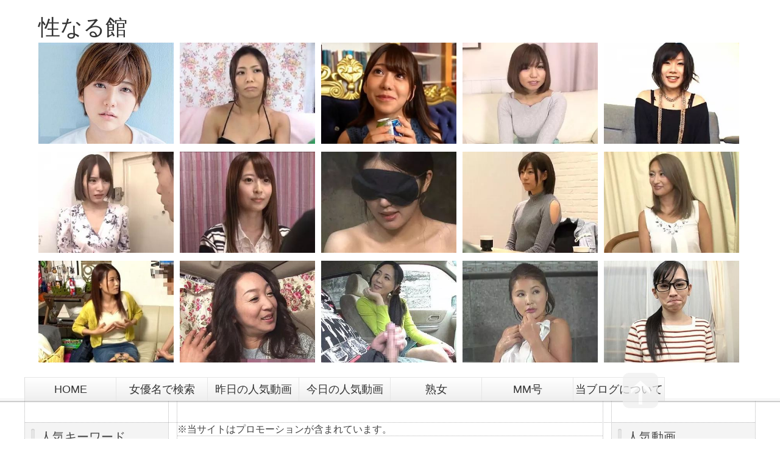

--- FILE ---
content_type: text/html; charset=utf-8
request_url: https://seinaruyakata.jp/blog-entry-12848.html
body_size: 7004
content:
<!DOCTYPE html PUBLIC "-//W3C//DTD XHTML 1.0 Transitional//EN" "http://www.w3.org/TR/xhtml1/DTD/xhtml1-transitional.dtd">
<html xmlns="http://www.w3.org/1999/xhtml" xml:lang="ja" lang="ja">
<head>
<meta http-equiv="Content-Type" content="text/html; charset=utf-8" />
<meta http-equiv="Content-Style-Type" content="text/css" />
<meta http-equiv="Content-Script-Type" content="text/javascript" />
<meta http-equiv="X-UA-Compatible" content="IE=edge" />
<meta name="author" content="avgreenav" />
<meta name="description" content="" />
<meta name="google-site-verification" content="snf2Ah8hziWEuJLxVBDq8NIY60cIdBvSrSxbUj_mCt4" />
<title>【人妻】宅配業者に玄関先で襲われた三十路美女奥さん⁉媚薬塗った肉棒を挿入され快楽堕ちしてしまう淫乱ビッチなエロ奥様！ - 性なる館</title>
<link rel="stylesheet" type="text/css" href="https://blog-imgs-159.fc2.com/a/v/g/avgreenav/css/68188.css" media="all" />
<link rel="alternate" type="application/rss+xml" href="https://seinaruyakata.jp/?xml" title="RSS" />
<link rel="top" href="https://seinaruyakata.jp/" title="Top" />
<link rel="index" href="https://seinaruyakata.jp/?all" title="インデックス" />
<link rel="next" href="https://seinaruyakata.jp/blog-entry-12842.html" title="【マジックミラー】早漏チンポ改善企画で射精の早さにビックリするナースの卵の美少女！エロ過ぎテクで速攻射精させるお姉さん！" /><link rel="prev" href="https://seinaruyakata.jp/blog-entry-12833.html" title="【人妻ナンパ】素人奥様を巧みに口説くエロ企画‼電マの快感に旦那を裏切り浮気妻がホテルで他人棒挿入するえちえち不倫SEX‼" /><script type="text/javascript" src="https://static.fc2.com/js/lib/jquery.js"></script>
<script type="text/javascript">
 
 jQuery.noConflict();
 jQuery(function(){
   
   // デフォルトで表示するレイアウト  glid or list
   var DEFAULT_LAYOUT    = "glid";
   
   // 左カラム(記事)のID
   var LEFT_COLUMN_ID    = "#main_contents";
   
   // 右カラム(メニュー)のID
   var RIGHT_COLUMN_ID   = "#sidemenu";
   
   // クッキーのキー名
   var COOKIE_KEY_NAME   = "template_blog_fc2";
   
   // クッキーのオプション
   // var COOKIE_OPTION  = { expire: 30, domain: "myblog.blog.fc2.com", path: "/" };
   var COOKIE_OPTION     = { expire: 30 };
   
   /** フッタープラグイン配置 **/
   jQuery( "#footer_plg .plg" ).equalbox();
   
   /** トップへ移動 **/
   jQuery( "#toTop" ).hide();
   jQuery( "#pagetop" ).click(function() {
     jQuery("body, html").animate({scrollTop: 0}, 800);
     return false;
   });
   
   // レイアウト切り替えフラグ 連続でレイアウト切り替えを行わせないためのもの
   var layoutFlag = true;
   
   /** 表示切替 **/
   // list表示
   function showListLayout() {
   
     if ( !layoutFlag ) return;
     
     jQuery( LEFT_COLUMN_ID ).css( "height", "" );
     jQuery( RIGHT_COLUMN_ID ).css( "height", "" );
     
     var t = setTimeout(function(){
     
       layoutFlag = false;
       
       jQuery( LEFT_COLUMN_ID )
         .css( "opacity", "0" )
         .show()
         .fadeTo( "slow", 1, function(){ layoutFlag = true; } );
       
       jQuery( ".switch .list a" ).addClass( "selected" );
       jQuery( ".entry" ).addClass( "list_content" );
       
       jQuery( ".switch .grid a" ).removeClass( "selected" );
       jQuery( ".entry" ).removeClass( "grid_content" );
     
       jQuery.cookie( COOKIE_KEY_NAME, "list", COOKIE_OPTION );
       
       equalizeBoxHeight();
       
       clearTimeout(t);
     }, 100);
     
     return false;
   };
   
   // glid表示
   function showGridLayout() {
     
     if (!layoutFlag) return;
     
     jQuery( LEFT_COLUMN_ID ).css( "height", "" );
     jQuery( RIGHT_COLUMN_ID ).css( "height", "" );
     
     var t = setTimeout(function(){
     
       layoutFlag = false;
       
       jQuery( LEFT_COLUMN_ID )
         .css( "opacity", "0" )
         .show()
         .fadeTo( "slow", 1, function(){ layoutFlag = true; } );
       
       jQuery( ".switch .grid a" ).addClass( "selected" );
       jQuery( ".entry" ).addClass( "grid_content" );
       
       jQuery( ".switch .list a" ).removeClass( "selected" );
       jQuery( ".entry" ).removeClass( "list_content" );
     
       jQuery.cookie( COOKIE_KEY_NAME, "glid", COOKIE_OPTION );
       
       equalizeBoxHeight();
       
       clearTimeout(t);
     }, 100);
     
     return false;
   };
   
   jQuery( ".switch .list" ).click( showListLayout );
   jQuery( ".switch .grid" ).click( showGridLayout );
   
   // 左カラムと右カラムの高さを合わせる
   function equalizeBoxHeight() {
     if(jQuery("#outer").length){
       var outerHeight = jQuery("#outer").outerHeight() + (jQuery( LEFT_COLUMN_ID ).outerHeight(true) - jQuery( LEFT_COLUMN_ID ).outerHeight());
       var barHeight = jQuery("#sidebar").height() - (jQuery("#sidebar").css("padding-top").replace(/[^0-9]/g,""));
       jQuery("#main_contents, #sidemenu, #sidebar").height(((outerHeight > barHeight) ? outerHeight: barHeight) + "px");
     }else{
       var leftHeight = jQuery( LEFT_COLUMN_ID ).height(), rightHeight = jQuery( RIGHT_COLUMN_ID ).height();
       jQuery( LEFT_COLUMN_ID,RIGHT_COLUMN_ID ).height(((leftHeight > rightHeight) ? leftHeight: rightHeight) + "px");
     }
   };
   
   function initialize() {
     var layout = jQuery.cookie( COOKIE_KEY_NAME );
     if ( !checkCookieValue( layout ) ) {
  layout = DEFAULT_LAYOUT;
}layout = "list";
     
     if ( "list" == layout ) {
       showListLayout();
     } else if ( "glid" == layout ) {
       showGridLayout();
     } else {
       showGridLayout();
     }
   };
   
   var layoutList = ["glid", "list"];
   function checkCookieValue(str) {
     if ("string" == typeof str) {
       for (var i in layoutList) {
         if (layoutList[i] == str) return true;
       }
     };
     return false;
   };
   
   initialize();
 });
</script>
<meta name="hubtraffic-domain-validation"  content="d0b2a80d864c0eb0" />
<meta name="tubecorporate_com_verify.html" content="ab0b1e41648afca4abb78fb8796c8915"/>
<script src="https://ajax.googleapis.com/ajax/libs/jquery/2.1.4/jquery.min.js"></script>
<meta property="og:type" content="article">
<meta property="og:url" content="https://seinaruyakata.jp/blog-entry-12848.html">
<meta property="og:title" content="【人妻】宅配業者に玄関先で襲われた三十路美女奥さん⁉媚薬塗った肉棒を挿入され快楽堕ちしてしまう淫乱ビッチなエロ奥様！">
<meta property="og:description" content="...">
<meta property="og:image" content="https://blog-imgs-164.fc2.com/a/v/g/avgreenav/20230305153103ac6.jpg">
</head>
<body>
<div id="container">
	<div id="header">
		<h1><a href="https://seinaruyakata.jp/" accesskey="0" title="性なる館">性なる館</a>
		<p></p>

<div class="inline-block_test">
    <div class="inline-block_test">
    <div id="myplace"></div>
  
<script type="text/javascript">
var lists=[
'<a href="https://movie.eroterest.net/page/23371805/" target="_blank"><img src="https://blog-imgs-105.fc2.com/a/v/g/avgreenav/1-2.jpg" alt="" border="0" width="222" height="" /></a>',
'<a href="https://movie.eroterest.net/page/23412702/" target="_blank"><img src="https://blog-imgs-105.fc2.com/a/v/g/avgreenav/02.jpg" alt="" border="0" width="222" height="" /></a>',
'<a href="https://movie.eroterest.net/page/23365384/" target="_blank"><img src="https://blog-imgs-105.fc2.com/a/v/g/avgreenav/03.jpg" alt="" border="0" width="222" height="" /></a>'
];
  
var rNo = Math.floor(Math.random() * lists.length);


document.getElementById('myplace').innerHTML = lists[rNo];
</script>
</div>
</div>
<div class="inline-block_test">
     <div class="inline-block_test">
    <div id="myplace02"></div>
  
<script type="text/javascript">
var lists=[
'<a href="https://movie.eroterest.net/page/23352495/" target="_blank"><img src="https://blog-imgs-105.fc2.com/a/v/g/avgreenav/04.jpg" alt="" border="0" width="222" height="" /></a>',
'<a href="https://movie.eroterest.net/page/23312029/" target="_blank"><img src="https://blog-imgs-105.fc2.com/a/v/g/avgreenav/05.jpg" alt="" border="0" width="222" height="" /></a>',
'<a href="https://movie.eroterest.net/page/23433055/" target="_blank"><img src="https://blog-imgs-105.fc2.com/a/v/g/avgreenav/06.jpg" alt="" border="0" width="222" height="" /></a>'
];
  
var rNo = Math.floor(Math.random() * lists.length);


document.getElementById('myplace02').innerHTML = lists[rNo];
</script>
</div>
</div>
<div class="inline-block_test">
    <div class="inline-block_test">
    <div id="myplace03"></div>
  
<script type="text/javascript">
var lists=[
'<a href="https://movie.eroterest.net/page/38373341/" target="_blank"><img src="https://blog-imgs-175.fc2.com/a/v/g/avgreenav/20240618012058c7b.jpg" alt="" border="0" width="222" height="" /></a>',
'<a href="https://movie.eroterest.net/page/23231718/" target="_blank"><img src="https://blog-imgs-105.fc2.com/a/v/g/avgreenav/08.jpg" alt="" border="0" width="222" height="" /></a>',
'<a href="https://movie.eroterest.net/page/23402385/" target="_blank"><img src="https://blog-imgs-105.fc2.com/a/v/g/avgreenav/09.jpg" alt="" border="0" width="222" height="" /></a>'
];
  
var rNo = Math.floor(Math.random() * lists.length);


document.getElementById('myplace03').innerHTML = lists[rNo];
</script>
</div>
</div>
<div class="inline-block_test">
     <div class="inline-block_test">
    <div id="myplace04"></div>
  
<script type="text/javascript">
var lists=[
'<a href="https://movie.eroterest.net/page/23173593/" target="_blank"><img src="https://blog-imgs-105.fc2.com/a/v/g/avgreenav/10-3.jpg" alt="" border="0" width="222" height="" /></a>',
'<a href="https://movie.eroterest.net/page/23976292/" target="_blank"><img src="https://blog-imgs-105.fc2.com/a/v/g/avgreenav/19.jpg" alt="" border="0" width="222" height="" /></a>',
'<a href="https://movie.eroterest.net/page/23839966/" target="_blank"><img src="https://blog-imgs-105.fc2.com/a/v/g/avgreenav/18.jpg" alt="" border="0" width="222" height="" /></a>'
];
  
var rNo = Math.floor(Math.random() * lists.length);


document.getElementById('myplace04').innerHTML = lists[rNo];
</script>
</div>
</div>
<div class="inline-block_test">
    <div class="inline-block_test">
    <div id="myplace05"></div>
  
<script type="text/javascript">
var lists=[
'<a href="https://movie.eroterest.net/page/23847604/" target="_blank"><img src="https://blog-imgs-105.fc2.com/a/v/g/avgreenav/17.jpg" alt="" border="0" width="222" height="" /></a>',
'<a href="https://movie.eroterest.net/page/23714836/" target="_blank"><img src="https://blog-imgs-105.fc2.com/a/v/g/avgreenav/16.jpg" alt="https://blog-imgs-105.fc2.com/a/v/g/avgreenav/16.jpg" border="0" width="222" height="" /></a>',
'<a href="https://movie.eroterest.net/page/23673324/" target="_blank"><img src="https://blog-imgs-105.fc2.com/a/v/g/avgreenav/20.jpg" alt="" border="0" width="222" height="" /></a>'
];
  
var rNo = Math.floor(Math.random() * lists.length);


document.getElementById('myplace05').innerHTML = lists[rNo];
</script>
</div>
</div>
<div class="inline-block_test">
     <div class="inline-block_test">
    <div id="myplace06"></div>
  
<script type="text/javascript">
var lists=[
'<a href="https://movie.eroterest.net/page/23663078/" target="_blank"><img src="https://blog-imgs-105.fc2.com/a/v/g/avgreenav/26.jpg" alt="" border="0" width="222" height="" /></a>',
'<a href="https://movie.eroterest.net/page/23646797/" target="_blank"><img src="https://blog-imgs-105.fc2.com/a/v/g/avgreenav/24.jpg" alt="" border="0" width="222" height="" /></a>',
'<a href="https://movie.eroterest.net/page/23649650/" target="_blank"><img src="https://blog-imgs-105.fc2.com/a/v/g/avgreenav/25.jpg" alt="" border="0" width="222" height="" /></a>'
];
  
var rNo = Math.floor(Math.random() * lists.length);


document.getElementById('myplace06').innerHTML = lists[rNo];
</script>
</div>
</div>
<div class="inline-block_test">
     <div class="inline-block_test">
    <div id="myplace07"></div>
  
<script type="text/javascript">
var lists=[
'<a href="https://movie.eroterest.net/page/23496067/" target="_blank"><img src="https://blog-imgs-105.fc2.com/a/v/g/avgreenav/30.jpg" alt="" border="0" width="222" height="" /></a>',
'<a href="https://movie.eroterest.net/page/23506307/" target="_blank"><img src="https://blog-imgs-105.fc2.com/a/v/g/avgreenav/28.jpg" alt="" border="0" width="222" height="" /></a>',
'<a href="https://movie.eroterest.net/page/23529477/" target="_blank"><img src="https://blog-imgs-105.fc2.com/a/v/g/avgreenav/27.jpg" alt="" border="0" width="222" height="" /></a>'
];
  
var rNo = Math.floor(Math.random() * lists.length);


document.getElementById('myplace07').innerHTML = lists[rNo];
</script>
</div>
</div>
<div class="inline-block_test">
     <div class="inline-block_test">
    <div id="myplace08"></div>
  
<script type="text/javascript">
var lists=[
'<a href="https://movie.eroterest.net/page/23208973/" target="_blank"><img src="https://blog-imgs-105.fc2.com/a/v/g/avgreenav/32.jpg" alt="" border="0" width="222" height="" /></a>',
'<a href="https://movie.eroterest.net/page/23427007/" target="_blank"><img src="https://blog-imgs-105.fc2.com/a/v/g/avgreenav/31.jpg" alt="" border="0" width="222" height="" /></a>',
'<a href="https://movie.eroterest.net/page/23627410/" target="_blank"><img src="https://blog-imgs-105.fc2.com/a/v/g/avgreenav/23.jpg" alt="" border="0" width="222" height="" /></a>'
];
  
var rNo = Math.floor(Math.random() * lists.length);


document.getElementById('myplace08').innerHTML = lists[rNo];
</script>
</div>
</div>
<div class="inline-block_test">
     <div class="inline-block_test">
    <div id="myplace09"></div>
  
<script type="text/javascript">
var lists=[
'<a href="https://movie.eroterest.net/page/23589421/" target="_blank"><img src="https://blog-imgs-105.fc2.com/a/v/g/avgreenav/22.jpg" alt="" border="0" width="222" height="" /></a>',
'<a href="https://movie.eroterest.net/page/23569490/" target="_blank"><img src="https://blog-imgs-105.fc2.com/a/v/g/avgreenav/21.jpg" alt="" border="0" width="222" height="" /></a>',
'<a href="https://movie.eroterest.net/page/23476088/" target="_blank"><img src="https://blog-imgs-105.fc2.com/a/v/g/avgreenav/33.jpg" alt="" border="0" width="222" height="" /></a>'
];
  
var rNo = Math.floor(Math.random() * lists.length);


document.getElementById('myplace09').innerHTML = lists[rNo];
</script>
</div>
</div>
<div class="inline-block_test">
     <div class="inline-block_test">
    <div id="myplace10"></div>
  
<script type="text/javascript">
var lists=[
'<a href="https://movie.eroterest.net/page/14854761/" target="_blank"><img src="https://blog-imgs-105.fc2.com/a/v/g/avgreenav/34.jpg" alt="" border="0" width="222" height="" /></a>',
'<a href="https://movie.eroterest.net/page/23202391/" target="_blank"><img src="https://blog-imgs-105.fc2.com/a/v/g/avgreenav/35.jpg" alt="" border="0" width="222" height="" /></a>',
'<a href="https://movie.eroterest.net/page/23474444/" target="_blank"><img src="https://blog-imgs-105.fc2.com/a/v/g/avgreenav/36.jpg" alt="" border="0" width="222" height="" /></a>'
];
  
var rNo = Math.floor(Math.random() * lists.length);


document.getElementById('myplace10').innerHTML = lists[rNo];
</script>
</div>
</div>

<div class="inline-block_test">
    <div class="inline-block_test">
    <div id="myplace11"></div>
  
<script type="text/javascript">
var lists=[
'<a href="https://movie.eroterest.net/page/23449858/" target="_blank"><img src="https://blog-imgs-105.fc2.com/a/v/g/avgreenav/11.jpg" alt="" border="0" width="222" height="" /></a>',
'<a href="https://movie.eroterest.net/page/23435498/" target="_blank"><img src="https://blog-imgs-105.fc2.com/a/v/g/avgreenav/12.jpg" alt="" border="0" width="222" height="" /></a>',
'<a href="https://movie.eroterest.net/page/24000754/" target="_blank"><img src="https://blog-imgs-105.fc2.com/a/v/g/avgreenav/37.jpg" alt="" border="0" width="222" height="" /></a>'
];
  
var rNo = Math.floor(Math.random() * lists.length);


document.getElementById('myplace11').innerHTML = lists[rNo];
</script>
</div>
</div>
<div class="inline-block_test">
     <div class="inline-block_test">
    <div id="myplace12"></div>
  
<script type="text/javascript">
var lists=[
'<a href="https://movie.eroterest.net/page/23903584/" target="_blank"><img src="https://blog-imgs-105.fc2.com/a/v/g/avgreenav/40.jpg" alt="" border="0" width="222" height="" /></a>',
'<a href="https://movie.eroterest.net/page/23711198/" target="_blank"><img src="https://blog-imgs-105.fc2.com/a/v/g/avgreenav/39.jpg" alt="" border="0" width="222" height="" /></a>',
'<a href="https://movie.eroterest.net/page/23428896/" target="_blank"><img src="https://blog-imgs-105.fc2.com/a/v/g/avgreenav/38.jpg" alt="" border="0" width="222" height="" /></a>'
];
  
var rNo = Math.floor(Math.random() * lists.length);


document.getElementById('myplace12').innerHTML = lists[rNo];
</script>
</div>
</div>
<div class="inline-block_test">
     <div class="inline-block_test">
    <div id="myplace13"></div>
  
<script type="text/javascript">
var lists=[
'<a href="https://movie.eroterest.net/page/22863592/" target="_blank"><img src="https://blog-imgs-105.fc2.com/a/v/g/avgreenav/13.jpg" alt="" border="0" width="222" height="" /></a>',
'<a href="https://movie.eroterest.net/page/14818717/" target="_blank"><img src="https://blog-imgs-105.fc2.com/a/v/g/avgreenav/42.jpg" alt="" border="0" width="222" height="" /></a>',
'<a href="https://movie.eroterest.net/page/23430045/" target="_blank"><img src="https://blog-imgs-105.fc2.com/a/v/g/avgreenav/41.jpg" alt="" border="0" width="222" height="" /></a>'
];
  
var rNo = Math.floor(Math.random() * lists.length);


document.getElementById('myplace13').innerHTML = lists[rNo];
</script>
</div>
</div>
<div class="inline-block_test">
     <div class="inline-block_test">
    <div id="myplace14"></div>
  
<script type="text/javascript">
var lists=[
'<a href="https://movie.eroterest.net/page/23269110/" target="_blank"><img src="https://blog-imgs-105.fc2.com/a/v/g/avgreenav/43.jpg" alt="" border="0" width="222" height="" /></a>',
'<a href="https://movie.eroterest.net/page/23211104/" target="_blank"><img src="https://blog-imgs-105.fc2.com/a/v/g/avgreenav/14.jpg" alt="" border="0" width="222" height="" /></a>',
'<a href="https://movie.eroterest.net/page/21251701/" target="_blank"><img src="https://blog-imgs-105.fc2.com/a/v/g/avgreenav/44.jpg" alt="" border="0" width="222" height="" /></a>'
];
  
var rNo = Math.floor(Math.random() * lists.length);


document.getElementById('myplace14').innerHTML = lists[rNo];
</script>
</div>
</div>
<div class="inline-block_test">
    <div class="inline-block_test">
    <div id="myplace15"></div>
  
<script type="text/javascript">
var lists=[
'<a href="https://movie.eroterest.net/page/23956278/" target="_blank"><img src="https://blog-imgs-105.fc2.com/a/v/g/avgreenav/45.jpg" alt="" border="0" width="222" height="" /></a>',
'<a href="https://movie.eroterest.net/page/24003919/" target="_blank"><img src="https://blog-imgs-105.fc2.com/a/v/g/avgreenav/46.jpg" alt="" border="0" width="222" height="" /></a>',
'<a href="https://movie.eroterest.net/page/23513988/" target="_blank"><img src="https://blog-imgs-105.fc2.com/a/v/g/avgreenav/47.jpg" alt="" border="0" width="222" height="" /></a>',
'<a href="https://movie.eroterest.net/page/23085029/" target="_blank"><img src="https://blog-imgs-105.fc2.com/a/v/g/avgreenav/15.jpg" alt="" border="0" width="222" height="" /></a>'
];
  
var rNo = Math.floor(Math.random() * lists.length);


document.getElementById('myplace15').innerHTML = lists[rNo];
</script>
</div>
</div>

</h1>
	</div><!-- /header -->
	<div id="headermenu">
		
<ul id="menu">
<li><a href="./">HOME</a></li>
<li><a href="https://movie.eroterest.net/actress/">女優名で検索</a></li>
<li><a href="https://movie.eroterest.net/popular/">昨日の人気動画</a></li>
<li><a href="https://movie.eroterest.net/popular/?days=0">今日の人気動画</a></li>
<li><a href="https://movie.eroterest.net/?word=%E7%86%9F%E5%A5%B3%E3%83%8A%E3%83%B3%E3%83%91">熟女</a></li>
<li><a href="https://movie.eroterest.net/?word=%E3%83%9E%E3%82%B8%E3%83%83%E3%82%AF%E3%83%9F%E3%83%A9%E3%83%BC">MM号</a></li>
<li><a href="https://avgreenav.blog.fc2.com/blog-entry-43.html">当ブログについて</a></li>
</ul>

											</div>
	<div id="wrap" class="clearfix"><div id="outer">
		<div id="main">
			<div id="main_contents" style="display: none">
※当サイトはプロモーションが含まれています。
												<div class="content entry grid_content p_area" id="e12848">
					<h2 class="entry_header">【人妻】宅配業者に玄関先で襲われた三十路美女奥さん⁉媚薬塗った肉棒を挿入され快楽堕ちしてしまう淫乱ビッチなエロ奥様！</h2>
					<ul class="entry_date">
						
					</ul>
															<div class="entry_body">
						<a href="https://vjav.com/videos/360500/japanese-milf-fucks-the-delivery-boy/" target="_blank"><img src="https://blog-imgs-164.fc2.com/a/v/g/avgreenav/20230305153103ac6.jpg" alt="玄関開けたら媚薬塗りチ○ポで隙アリ妻を宅配即ズボハメ！！ 3" border="0" width="400" height="300" /></a>						<div class="more"><span style="font-size:x-large;"><a href="https://vjav.com/videos/360500/japanese-milf-fucks-the-delivery-boy/" target="_blank">動画はこちら</a></span><br><br><div id="erKokOrigin1" class="erKokOrigin"></div><script src="//kok.eroterest.net/origin/?da=orangeav-006&ma=RK4XB2RDZ62Y66F3BCYXGWHUFJ&tag=&pch=1&n=&rn=&spn=4&sprn=2&ms=&mw=%E3%81%93%E3%81%AE%E5%8B%95%E7%94%BB%E3%81%AE%E9%AB%98%E7%94%BB%E8%B3%AA%E3%83%95%E3%83%AB%E3%83%90%E3%83%BC%E3%82%B8%E3%83%A7%E3%83%B3&mw2=&mt=&mcl=&mbg=8ADAE6&mc=ffffff&msz=&ts=&tt=&tcl=&tbg=&tsz=&tlh=&tc=&tmc=&tu=&lts=0&ltt=&ltcl=&ltbg=&ltsz=&ltr=&ltlh=&ltc=&ltmc=&ltu=&ds=0&dt=&dcl=&dsz=&dlh=&dc=&lds=0&ldt=&ldcl=&ldsz=&ldr=&ldlh=&ldc=&ids=&idss=&ib=&ibs=&ibc=&ir=&irs=&ls=&lsbg=&lsc=&sf=1"></script><br><a href="https://movie.eroterest.net/?word=%E7%BE%BD%E7%94%9F%E3%81%82%E3%82%8A%E3%81%95" target="_blank">この子が出演している他の動画一覧</a><br><br><a href="https://movie.eroterest.net/site/s/12180" target="_blank">動画が見れない場合はこちら</a><br><br>人妻動画の記事↓<br><div id="eroterest_partsv22001" class="eroterest_partsv2"></div><script src="//bpm.eroterest.net/v2/?w=%E4%BA%BA%E5%A6%BB%E3%83%8A%E3%83%B3%E3%83%91&e=%E3%83%9E%E3%82%B8%E3%83%83%E3%82%AF%E3%83%9F%E3%83%A9%E3%83%BC%E3%80%80%E3%83%9E%E3%82%B8%E3%83%83%E3%82%AF%E3%83%9F%E3%83%A9%E3%83%BC%E5%8F%B7&n=9&rn=3&spn=8&sprn=2&fc=1&ts=&tp=1&tbg=&tsz=&tr=&tc=5DA7D1&tmc=8ADAE6&tu=1&is=1&mts=0&ds=&dsz=&dr=&dc=&df=&ibg=&ibm=&ids=&ib=0&ibc=&ir=&sf=2001"></script><br><br><!-- erKokDMM:h_565scpx00221--><br><!-- 巨乳 イラマチオ 手コキ 騎乗位 バイブ おばさん 羽生ありさ エロ動画 --></div><ul class="entry_tag"><li><a href="./?tag=%E5%B7%A8%E4%B9%B3">巨乳</a></li>
<li><a href="./?tag=%E3%82%A4%E3%83%A9%E3%83%9E%E3%83%81%E3%82%AA">イラマチオ</a></li>
<li><a href="./?tag=%E6%89%8B%E3%82%B3%E3%82%AD">手コキ</a></li>
<li><a href="./?tag=%E9%A8%8E%E4%B9%97%E4%BD%8D">騎乗位</a></li>
<li><a href="./?tag=%E3%83%90%E3%82%A4%E3%83%96">バイブ</a></li>
<li><a href="./?tag=%E3%81%8A%E3%81%B0%E3%81%95%E3%82%93">おばさん</a></li>
<li><a href="./?tag=%E7%BE%BD%E7%94%9F%E3%81%82%E3%82%8A%E3%81%95">羽生ありさ</a></li>
<li><a href="./?tag=%E3%82%A8%E3%83%AD%E5%8B%95%E7%94%BB">エロ動画</a></li>
</ul>					</div>
					<div class="entry_footer">
						<ul class="entry_state">
														<li><a href="/blog-category-3.html" title="このカテゴリ一覧を見る">カテゴリ:人妻・熟女</a></li>
																																		</ul>
					</div>

<div id="main-footer">

<div id="eroterest_partsv2999" class="eroterest_partsv2"></div><script src="//bpm.eroterest.net/v2/?w=&e=&n=12&rn=3&spn=6&sprn=2&fc=1&ts=&tp=1&tbg=&tsz=&tr=&tc=5DA7D1&tmc=8ADAE6&tu=1&is=1&mts=0&ds=&dsz=&dr=&dc=&df=&ibg=&ibm=&ids=&ib=0&ibc=&ir=&sf=999"></script>

</div>
									</div>								
				
												
								
				
				
				

			</div><!--/main_contents-->
		</div><!--/main-->
		<div id="sidemenu">
						
			<div class="sidemenu_content plg">
				<h3 class="plg_header" style="text-align:left">人気動画</h3>
								<div class="plg_body" style="text-align:left"><div class="plugin-freearea" style="text-align:left">
  <div id="eroterest_partsv20" class="eroterest_partsv2"></div><script src="//bpm.eroterest.net/v2/?w=&e=&n=5&rn=1&spn=&sprn=&fc=1&ts=&tp=1&tbg=&tsz=&tr=&tc=5DA7D1&tmc=8ADAE6&tu=1&is=1&mts=0&ds=&dsz=&dr=&dc=&df=&ibg=&ibm=&ids=&ib=0&ibc=&ir=&sf=0"></script>
</div></div>
							</div>
			
			<div class="sidemenu_content plg">
				<h3 class="plg_header" style="text-align:left">センズリ鑑賞</h3>
								<div class="plg_body" style="text-align:left"><div class="plugin-freearea" style="text-align:left">
  <div id="eroterest_partsv22" class="eroterest_partsv2"></div><script src="//bpm.eroterest.net/v2/?w=%E3%82%BB%E3%83%B3%E3%82%BA%E3%83%AA%E9%91%91%E8%B3%9E&e=&n=4&rn=1&spn=&sprn=&fc=1&ts=&tp=1&tbg=&tsz=&tr=&tc=5DA7D1&tmc=8ADAE6&tu=1&is=1&mts=0&ds=&dsz=&dr=&dc=&df=&ibg=&ibm=&ids=&ib=0&ibc=&ir=&sf=2"></script>
</div></div>
							</div>
			
			<div class="sidemenu_content plg">
				<h3 class="plg_header" style="text-align:left">NTR</h3>
								<div class="plg_body" style="text-align:left"><div class="plugin-freearea" style="text-align:left">
  <div id="eroterest_partsv21152" class="eroterest_partsv2"></div><script src="//bpm.eroterest.net/v2/?w=%E4%B8%8D%E5%80%ABNTR%E3%82%BB%E3%83%83%E3%82%AF%E3%82%B9%E3%80%80%E8%86%A3%E5%86%85%E5%B0%84%E7%B2%BE&e=&n=4&rn=1&spn=&sprn=&fc=1&ts=&tp=1&tbg=&tsz=&tr=&tc=5DA7D1&tmc=8ADAE6&tu=1&is=1&mts=0&ds=&dsz=&dr=&dc=&df=&ibg=&ibm=&ids=&ib=0&ibc=&ir=&sf=1152"></script>
</div></div>
							</div>
			
			<div class="sidemenu_content plg">
				<h3 class="plg_header" style="text-align:left">お漏らし失禁</h3>
								<div class="plg_body" style="text-align:left"><div class="plugin-freearea" style="text-align:left">
  <div id="eroterest_partsv218811" class="eroterest_partsv2"></div><script src="//bpm.eroterest.net/v2/?w=%E3%81%8A%E6%BC%8F%E3%82%89%E3%81%97%E5%A4%B1%E7%A6%81&e=&n=6&rn=1&spn=&sprn=&fc=1&ts=&tp=1&tbg=&tsz=&tr=&tc=5DA7D1&tmc=8ADAE6&tu=1&is=1&mts=0&ds=&dsz=&dr=&dc=&df=&ibg=&ibm=&ids=&ib=0&ibc=&ir=&sf=18811"></script>
</div></div>
							</div>
			
					</div><!--/sidemenu-->

		<div id="pagetop"><a href="#container" title="このページのトップへ">このページのトップへ</a></div>
	</div><!--/wrap-->


	<div id="sidebar">

  <div class="sidemenu_content plg">
   <h3 class="plg_header" style="text-align:left">人気キーワード</h3>
      <div class="plg_body" style="text-align:left"><div class="plugin-freearea" style="text-align:left">
  <a href="https://movie.eroterest.net/?word=%E7%B4%A0%E4%BA%BA%E3%83%8A%E3%83%B3%E3%83%91" target="_blank">素人ナンパ</a><br>
<a href="https://movie.eroterest.net/?word=%E4%BA%BA%E5%A6%BB%E3%83%8A%E3%83%B3%E3%83%91" target="_blank">人妻ナンパ</a><br>
<a href="https://movie.eroterest.net/?word=%E7%86%9F%E5%A5%B3%E3%83%8A%E3%83%B3%E3%83%91" target="_blank">熟女ナンパ</a><br>
<a href="https://movie.eroterest.net/?word=%E3%83%9E%E3%82%B8%E3%83%83%E3%82%AF%E3%83%9F%E3%83%A9%E3%83%BC%E5%8F%B7" target="_blank">マジックミラー号</a><br>
<a href="https://movie.eroterest.net/?word=%E3%83%9E%E3%82%B8%E3%83%83%E3%82%AF%E3%83%9F%E3%83%A9%E3%83%BC%E4%BE%BF" target="_blank">マジックミラー便</a><br>
<a href="https://movie.eroterest.net/?word=jk" target="_blank">JK(女子校生)</a><br>
<a href="https://movie.eroterest.net/?word=%E5%A5%B3%E5%AD%90%E5%A4%A7%E7%94%9F" target="_blank">女子大生</a><br>
<a href="https://movie.eroterest.net/?word=%E4%B8%89%E5%8D%81%E8%B7%AF" target="_blank">三十路</a>　
<a href="https://movie.eroterest.net/?word=%E5%9B%9B%E5%8D%81%E8%B7%AF" target="_blank">四十路</a>　
<a href="https://movie.eroterest.net/?word=%E4%BA%94%E5%8D%81%E8%B7%AF" target="_blank">五十路</a><br>
<a href="https://movie.eroterest.net/?word=%E5%80%8B%E4%BA%BA%E6%92%AE%E5%BD%B1" target="_blank">個人撮影</a><br>
<a href="https://movie.eroterest.net/?word=%E3%82%BB%E3%83%B3%E3%82%BA%E3%83%AA%E9%91%91%E8%B3%9E" target="_blank">センズリ鑑賞</a><br>
<a href="https://movie.eroterest.net/?word=%E3%83%AC%E3%82%BA" target="_blank">レズ</a><br>
<a href="https://movie.eroterest.net/?word=%E3%83%8B%E3%83%A5%E3%83%BC%E3%83%8F%E3%83%BC%E3%83%95" target="_blank">ニューハーフ</a><br>
<a href="https://movie.eroterest.net/?word=%E5%A4%96%E5%9B%BD%E4%BA%BA" target="_blank">外国人</a><br>
<a href="https://movie.eroterest.net/?word=%E9%BB%92%E3%82%AE%E3%83%A3%E3%83%AB" target="_blank">黒ギャル</a><br>
<a href="https://movie.eroterest.net/?word=%E3%82%B3%E3%82%B9%E3%83%97%E3%83%AC" target="_blank">コスプレ</a><br>
<a href="https://movie.eroterest.net/?word=%E8%8A%B8%E8%83%BD%E4%BA%BA" target="_blank">芸能人</a>

</div></div>
     </div>

  <div class="sidemenu_content plg">
   <h3 class="plg_header" style="text-align:left">お気に入り</h3>
      <div class="plg_body" style="text-align:left"><div class="plugin-freearea" style="text-align:left">
  <div id="eroterest_partsv24322" class="eroterest_partsv2"></div><script src="//bpm.eroterest.net/v2/?w=%E7%BE%8E%E9%AD%94%E5%A5%B3%E4%BA%BA%E5%A6%BB&e=&n=5&rn=1&spn=8&sprn=2&fc=1&ts=&tp=1&tbg=&tsz=&tr=&tc=5DA7D1&tmc=8ADAE6&tu=1&is=1&mts=0&ds=&dsz=&dr=&dc=&df=&ibg=&ibm=&ids=&ib=0&ibc=&ir=&sf=4322"></script>
</div></div>
     </div>

  <div class="sidemenu_content plg">
   <h3 class="plg_header" style="text-align:left">熟女動画</h3>
      <div class="plg_body" style="text-align:left"><div class="plugin-freearea" style="text-align:left">
  <div id="eroterest_partsv21" class="eroterest_partsv2"></div><script src="//bpm.eroterest.net/v2/?w=%E7%86%9F%E5%A5%B3%E3%83%8A%E3%83%B3%E3%83%91&e=&n=6&rn=1&spn=&sprn=&fc=1&ts=&tp=1&tbg=&tsz=&tr=&tc=5DA7D1&tmc=8ADAE6&tu=1&is=1&mts=0&ds=&dsz=&dr=&dc=&df=&ibg=&ibm=&ids=&ib=0&ibc=&ir=&sf=1"></script>
</div></div>
     </div>

  <div class="sidemenu_content plg">
   <h3 class="plg_header" style="text-align:left">エロエロ動画</h3>
      <div class="plg_body" style="text-align:left"><div class="plugin-freearea" style="text-align:left">
  <div id="eroterest_partsv218800" class="eroterest_partsv2"></div><script src="//bpm.eroterest.net/v2/?w=%E3%82%A8%E3%83%AD%E3%82%A8%E3%83%AD%E3%82%BB%E3%83%83%E3%82%AF%E3%82%B9&e=&n=6&rn=1&spn=&sprn=&fc=1&ts=&tp=1&tbg=&tsz=&tr=&tc=5DA7D1&tmc=8ADAE6&tu=1&is=1&mts=0&ds=&dsz=&dr=&dc=&df=&ibg=&ibm=&ids=&ib=0&ibc=&ir=&sf=18800"></script>
</div></div>
     </div>

	</div>
 </div>

	<div id="footer">
				<div id="footer_plg">
			
			<div class="footer_content plg">
				<h3 class="plg_header" style="text-align:left">メールフォーム</h3>
								<div class="plg_body" style="text-align:left"><form action="https://seinaruyakata.jp/blog-entry-12848.html" method="post">
  <p class="plugin-mail" style="text-align:left">
    名前:  <input type="text" size="10" name="formmail[name]"  value="" maxlength="100" style="width:90%;" /><br />
    メール:<input type="text" size="10" name="formmail[mail]"  value="" maxlength="150" style="width:90%;" /><br />
    件名:  <input type="text" size="10" name="formmail[title]" value="" maxlength="150" style="width:90%;" /><br />
    本文:<br />
    <textarea name="formmail[body]" cols="10" rows="6" style="width:90%;"></textarea>
    <input type="submit" value=" 確認 " />
    <input type="hidden" name="mode" value="formmail" />
    <input type="hidden" name="formmail[no]" value="393383" />
  </p>
</form></div>
							</div>
			
			<div class="footer_content plg">
				<h3 class="plg_header" style="text-align:left">リンク</h3>
								<div class="plg_body" style="text-align:left"><ul>
<li style="text-align:left"><a href="https://movie.eroterest.net/" title="動画エロタレスト" target="_blank">動画エロタレスト</a></li><li><a href="./?admin">管理画面</a></li>
</ul></div>
				<div class="plg_footer" style="text-align:left"><a href="javascript:window.location.replace('https://blog.fc2.com/?linkid=avgreenav');">このブログをリンクに追加する</a></div>			</div>
			
			<div class="footer_content plg">
				<h3 class="plg_header" style="text-align:left">カテゴリ</h3>
								<div class="plg_body" style="text-align:left"><div class="plugin-freearea" style="text-align:left">
  <a href="https://movie.eroterest.net/site/s/12180/?word=%E3%82%BB%E3%83%B3%E3%82%BA%E3%83%AA%E9%91%91%E8%B3%9E" target="_blank">センズリ鑑賞</a><br>
<a href="https://movie.eroterest.net/site/s/12180/?word=%E4%BA%BA%E5%A6%BB%E3%83%8A%E3%83%B3%E3%83%91" target="_blank">人妻ナンパ</a><br>
<a href="https://movie.eroterest.net/site/s/12180/?word=%E7%86%9F%E5%A5%B3%E3%83%8A%E3%83%B3%E3%83%91" target="_blank">熟女ナンパ</a><br>
<a href="https://movie.eroterest.net/site/s/12180/?word=%E7%B4%A0%E4%BA%BA%E3%83%8A%E3%83%B3%E3%83%91" target="_blank">素人ナンパ</a><br>
<a href="https://movie.eroterest.net/site/s/12180/?word=%E6%AF%8D%E5%A8%98%E3%83%8A%E3%83%B3%E3%83%91" target="_blank">母娘ナンパ</a><br>
<a href="https://movie.eroterest.net/site/s/12180/?word=%E9%80%86%E3%83%8A%E3%83%B3%E3%83%91" target="_blank">逆ナンパ</a><br>
<a href="https://movie.eroterest.net/site/s/12180/?word=%E3%83%9E%E3%82%B8%E3%83%83%E3%82%AF%E3%83%9F%E3%83%A9%E3%83%BC" target="_blank">マジックミラー号</a><br>
<a href="https://movie.eroterest.net/site/s/12180/?word=%E4%BC%81%E7%94%BB" target="_blank">企画</a><br>
<a href="https://movie.eroterest.net/site/s/12180/?word=%E5%87%BA%E5%BC%B5%E3%83%9E%E3%83%83%E3%82%B5%E3%83%BC%E3%82%B8" target="_blank">出張マッサージ</a><br>
<a href="https://movie.eroterest.net/site/s/12180/?word=%E9%80%A3%E3%82%8C%E8%BE%BC%E3%81%BF" target="_blank">連れ込み</a><br>


</div></div>
							</div>
			
			<div class="footer_content plg">
				<h3 class="plg_header" style="text-align:left">プレイ内容</h3>
								<div class="plg_body" style="text-align:left"><div class="plugin-freearea" style="text-align:left">
  <a href="https://movie.eroterest.net/site/s/12180/?word=%E4%B8%AD%E5%87%BA%E3%81%97" target="_blank">中出し</a><br>
<a href="https://movie.eroterest.net/site/s/12180/?word=%E5%8F%A3%E5%86%85%E5%B0%84%E7%B2%BE" target="_blank">口内射精</a><br>
<a href="https://movie.eroterest.net/site/s/12180/?word=%E9%A1%94%E5%B0%84" target="_blank">顔射</a><br>
<a href="https://movie.eroterest.net/site/s/12180/?word=%E3%81%B6%E3%81%A3%E3%81%8B%E3%81%91" target="_blank">ぶっかけ</a><br>
<a href="https://movie.eroterest.net/site/s/12180/?word=%E3%81%94%E3%81%A3%E3%81%8F%E3%82%93" target="_blank">ごっくん</a><br>
<a href="https://movie.eroterest.net/site/s/12180/?word=%E6%BD%AE%E5%90%B9%E3%81%8D" target="_blank">潮吹き</a><br>
<a href="https://movie.eroterest.net/site/s/12180/?word=%E6%89%8B%E3%82%B3%E3%82%AD" target="_blank">手コキ</a><br>
<a href="https://movie.eroterest.net/site/s/12180/?word=%E3%83%95%E3%82%A7%E3%83%A9%E6%8A%9C%E3%81%8D" target="_blank">フェラ抜き</a><br>
<a href="https://movie.eroterest.net/site/s/12180/?word=%E3%81%8A%E6%8E%83%E9%99%A4%E3%83%95%E3%82%A7%E3%83%A9" target="_blank">お掃除フェラ</a><br>
<a href="https://movie.eroterest.net/site/s/12180/?word=%E7%B4%A0%E8%82%A1" target="_blank">素股</a><br>
<a href="https://movie.eroterest.net/site/s/12180/?word=%E3%83%91%E3%82%A4%E3%82%BA%E3%83%AA" target="_blank">パイズリ</a><br>
<a href="https://movie.eroterest.net/site/s/12180/?word=%E7%9B%B8%E4%BA%92%E3%82%AA%E3%83%8A%E3%83%8B%E3%83%BC" target="_blank">相互オナニー</a><br>

</div></div>
							</div>
			
		</div>
				<div id="footer_inner">
			<!--Don't delete--><p class="ad">Customized by <a href="http://fc2blogtemplate.com/" target="_blank">FC2kaiken</a> <!-- spotad:0 --><!-- genre:23 --><!-- sub_genre:345 --><!-- sp_banner:1 --><!-- passive:0 --><!-- lang:ja --><!-- HeadBar:0 --><!-- VT:blog --><!-- nad:0 --> </p>
			<p class="copyright">Copyright &copy; 性なる館 All Rights Reserved.</p>
		</div><!-- /footer_inner -->
	</div><!--/footer-->
</div><!--/container-->
<script type="text/javascript" src="https://blog-imgs-105.fc2.com/a/v/g/avgreenav/basic3-equalbox.js"></script>
<script type="text/javascript" src="https://static.fc2.com/share/blog_template/jquery.cookie.js"></script>

<script src='https://fam-ad.com/ad/js/fam-tagify.min.js'></script>
<div id= 'div_fam_async_204212_117'>
<script language='javascript'><!--
fam_js_async('https://fam-ad.com/ad', '_site=60654&_loc=204212&_mstype=117&_width=160&_height=600');
//--></script>
</div>

<script src='https://fam-ad.com/ad/js/fam-tagify.min.js'></script>
<div id= 'div_fam_async_204211_117'>
<script language='javascript'><!--
fam_js_async('https://fam-ad.com/ad', '_site=60654&_loc=204211&_mstype=117&_width=160&_height=600');
//--></script>
</div>

<script type="text/javascript" charset="utf-8" src="https://admin.blog.fc2.com/dctanalyzer.php" defer></script>
<script type="text/javascript" charset="utf-8" src="//static.fc2.com/comment.js" defer></script>
<script type="text/javascript" src="//static.fc2.com/js/blog/blog_res.js" defer></script>
</body>
</html>

--- FILE ---
content_type: text/html; charset=UTF-8
request_url: https://bpm.eroterest.net/v2/?w=%E4%BA%BA%E5%A6%BB%E3%83%8A%E3%83%B3%E3%83%91&e=%E3%83%9E%E3%82%B8%E3%83%83%E3%82%AF%E3%83%9F%E3%83%A9%E3%83%BC%E3%80%80%E3%83%9E%E3%82%B8%E3%83%83%E3%82%AF%E3%83%9F%E3%83%A9%E3%83%BC%E5%8F%B7&n=9&rn=3&spn=8&sprn=2&fc=1&ts=&tp=1&tbg=&tsz=&tr=&tc=5DA7D1&tmc=8ADAE6&tu=1&is=1&mts=0&ds=&dsz=&dr=&dc=&df=&ibg=&ibm=&ids=&ib=0&ibc=&ir=&sf=2001
body_size: 2214
content:
var _eroterestPartsTargetv22001 = document.getElementById("eroterest_partsv22001");
_eroterestPartsTargetv22001.innerHTML='<style>#eroterestPartsWrapperv22001 {font-size:12px; margin:0; padding:0;}#eroterestPartsWrapperv22001 a:link, #eroterest_parts2001 a:visited {color:#5DA7D1; text-decoration:none;}#eroterestPartsWrapperv22001 .itemRow {display:table; width:100%; border-collapse:separate; border-spacing:5px 2.5px; }#eroterestPartsWrapperv22001 .item {overflow:hidden; display:table-cell;  background-color:#ffffff; margin:0; padding:0; vertical-align:top; width:33%; border-radius:3px;}#eroterestPartsWrapperv22001 .item:hover {background-color:#fffffff;}#eroterestPartsWrapperv22001 .item:hover .itemTitle p {color:#8ADAE6; text-decoration:underline;}#eroterestPartsWrapperv22001 .item:hover img {opacity:0.7;}#eroterestPartsWrapperv22001 .item a .itemTitle {padding:2px; text-align:left;}#eroterestPartsWrapperv22001 .item a .itemTitle p {font-weight:bold; font-size:14px; color:#5DA7D1; overflow:hidden; margin:0; padding:0; height:2.6em; line-height:1.3em; text-decoration:none;}#eroterestPartsWrapperv22001 .item a .itemBody {overflow:hidden; position:relative;}#eroterestPartsWrapperv22001 .item a .itemImage {position:relative; overflow:hidden;}#eroterestPartsWrapperv22001 .item a .itemImage:after{padding-top:72%; display:block; content:"";}#eroterestPartsWrapperv22001 .item a .itemImage > *{position:absolute; top:0; left:0; bottom:0; right:0;}#eroterestPartsWrapperv22001 .item a .itemImage img {display:block; width:100%; height:auto; object-fit:cover; object-position:center; min-height:100%; min-width:100%;}#eroterestPartsWrapperv22001 .item a .movieTime {display:block; position:absolute; top:5px; left:5px; background-color:#fff; padding:2px; border-radius:2px; font-weight:bold; color:#c50067;}#eroterestPartsWrapperv22001 .item a .itemText {margin:2px;}#eroterestPartsWrapperv22001 .item a .itemText p {font-size:14px; color:#2d2d2d; margin:0; padding:0; line-height:1.4em; text-align:left; height:2.8em; }#eroterestPartsWrapperv22001 .item a .clear {clear:both;}#eroterestPartsWrapperv22001 .foot {text-align:right; margin:4px; clear:both;}</style><div id="eroterestPartsWrapperv22001" class="eroterestPartsWrapperv2"><div class="itemRow"><div class="item"><a href="https://movie.eroterest.net/page/43541818/" target="_blank" title="【企画】道端から連れ込まれた美人妻！下半身丸出しでバイブ突っ込まれてしまう"><div class="itemBody"><div class="itemImage"><picture><source srcset="//e2.eroimg.net/webp/get/2/16/_69636752f3d31.webp" type="image/webp"><img src="//e2.eroimg.net/images/get/2/16/_69636752f3d31.jpeg" alt="" class="" loading="lazy" /></picture></div></div><div class="itemTitle"><p>【企画】道端から連れ込まれた美人妻！下半身丸出しでバイブ突っ込まれてしまう</p></div></a></div><div class="item"><a href="https://movie.eroterest.net/page/43494650/" target="_blank" title="【人妻ナンパ】美人の王道と言える人妻さんをホテルでイカされまくる"><div class="itemBody"><div class="itemImage"><picture><source srcset="//e2.eroimg.net/webp/get/1/195/_6957fb612921d.webp" type="image/webp"><img src="//e2.eroimg.net/images/get/1/195/_6957fb612921d.jpeg" alt="" class="" loading="lazy" /></picture></div></div><div class="itemTitle"><p>【人妻ナンパ】美人の王道と言える人妻さんをホテルでイカされまくる</p></div></a></div><div class="item"><a href="https://movie.eroterest.net/page/43501626/" target="_blank" title="気が付けば旦那様とはすれ違い、悶々とした日々、満たされない性欲、スレンダーなカラダが男を欲する。"><div class="itemBody"><div class="itemImage"><picture><source srcset="//e2.eroimg.net/webp/get/905/580/_6959ae3b91c1d.webp" type="image/webp"><img src="//e2.eroimg.net/images/get/905/580/_6959ae3b91c1d.jpeg" alt="" class="" loading="lazy" /></picture></div></div><div class="itemTitle"><p>気が付けば旦那様とはすれ違い、悶々とした日々、満たされない性欲、スレンダーなカラダが男を欲する。</p></div></a></div></div><div class="itemRow"><div class="item"><a href="https://movie.eroterest.net/page/43526180/" target="_blank" title="人妻ナンパ 買い物アンケートと称して美人奥様をナンパして中出しセックス！"><div class="itemBody"><div class="itemImage"><picture><source srcset="//e2.eroimg.net/webp/get/164/607/_695fce5550462.webp" type="image/webp"><img src="//e2.eroimg.net/images/get/164/607/_695fce5550462.jpeg" alt="" class="" loading="lazy" /></picture></div></div><div class="itemTitle"><p>人妻ナンパ 買い物アンケートと称して美人奥様をナンパして中出しセックス！</p></div></a></div><div class="item"><a href="https://movie.eroterest.net/page/43559150/" target="_blank" title="控えめな佇まいの未亡人 新しい一歩の夜"><div class="itemBody"><div class="itemImage"><picture><source srcset="//e2.eroimg.net/webp/get/36/837/_696763415e313.webp" type="image/webp"><img src="//e2.eroimg.net/images/get/36/837/_696763415e313.jpeg" alt="" class="" loading="lazy" /></picture></div></div><div class="itemTitle"><p>控えめな佇まいの未亡人 新しい一歩の夜</p></div></a></div><div class="item"><a href="https://movie.eroterest.net/page/43472811/" target="_blank" title="ギャルと人妻ナンパして車内でフェラ抜きしてもらった後ホテルで3P♡"><div class="itemBody"><div class="itemImage"><picture><source srcset="//e2.eroimg.net/webp/get/818/944/_695274bdc357f.webp" type="image/webp"><img src="//e2.eroimg.net/images/get/818/944/_695274bdc357f.jpeg" alt="" class="" loading="lazy" /></picture></div></div><div class="itemTitle"><p>ギャルと人妻ナンパして車内でフェラ抜きしてもらった後ホテルで3P♡</p></div></a></div></div><div class="itemRow"><div class="item"><a href="https://movie.eroterest.net/page/43552583/" target="_blank" title="【人妻ナンパ】「気持ちよくなっちゃってる//」実は溜まっていた人妻さんが女友達の前でオナニーしちゃう"><div class="itemBody"><div class="itemImage"><picture><source srcset="//e2.eroimg.net/webp/get/148/458/_6965e05bc38b5.webp" type="image/webp"><img src="//e2.eroimg.net/images/get/148/458/_6965e05bc38b5.jpeg" alt="" class="" loading="lazy" /></picture></div></div><div class="itemTitle"><p>【人妻ナンパ】「気持ちよくなっちゃってる//」実は溜まっていた人妻さんが女友達の前でオナニーしちゃう</p></div></a></div><div class="item"><a href="https://movie.eroterest.net/page/43505961/" target="_blank" title="【素人ナンパ】綺麗な人妻さんが電マを当てられ夫を忘れて浮気しちゃう恥じらいえちえち"><div class="itemBody"><div class="itemImage"><picture><source srcset="//e2.eroimg.net/webp/get/58/117/_695ab97c3fa34.webp" type="image/webp"><img src="//e2.eroimg.net/images/get/58/117/_695ab97c3fa34.jpeg" alt="" class="" loading="lazy" /></picture></div></div><div class="itemTitle"><p>【素人ナンパ】綺麗な人妻さんが電マを当てられ夫を忘れて浮気しちゃう恥じらいえちえち</p></div></a></div><div class="item"><a href="https://movie.eroterest.net/page/43509030/" target="_blank" title="【中出し人妻】押しに弱くて脱がされる奥様！えろパンティ剥ぎ取られて種付けセックス"><div class="itemBody"><div class="itemImage"><picture><source srcset="//e2.eroimg.net/webp/get/13/117/_695b9a7846b8f.webp" type="image/webp"><img src="//e2.eroimg.net/images/get/13/117/_695b9a7846b8f.jpeg" alt="" class="" loading="lazy" /></picture></div></div><div class="itemTitle"><p>【中出し人妻】押しに弱くて脱がされる奥様！えろパンティ剥ぎ取られて種付けセックス</p></div></a></div></div><p class="foot"><a href="https://movie.eroterest.net/" target="_blank">動画エロタレスト</a></p></div>';

--- FILE ---
content_type: text/html; charset=UTF-8
request_url: https://bpm.eroterest.net/v2/?w=%E3%82%BB%E3%83%B3%E3%82%BA%E3%83%AA%E9%91%91%E8%B3%9E&e=&n=4&rn=1&spn=&sprn=&fc=1&ts=&tp=1&tbg=&tsz=&tr=&tc=5DA7D1&tmc=8ADAE6&tu=1&is=1&mts=0&ds=&dsz=&dr=&dc=&df=&ibg=&ibm=&ids=&ib=0&ibc=&ir=&sf=2
body_size: 1691
content:
var _eroterestPartsTargetv22 = document.getElementById("eroterest_partsv22");
_eroterestPartsTargetv22.innerHTML='<style>#eroterestPartsWrapperv22 {font-size:12px; margin:0; padding:0;}#eroterestPartsWrapperv22 a:link, #eroterest_parts2 a:visited {color:#5DA7D1; text-decoration:none;}#eroterestPartsWrapperv22 .itemRow {display:table; width:100%; border-collapse:separate; border-spacing:5px 2.5px; }#eroterestPartsWrapperv22 .item {overflow:hidden; display:table-cell;  background-color:#ffffff; margin:0; padding:0; vertical-align:top; width:100%; border-radius:3px;}#eroterestPartsWrapperv22 .item:hover {background-color:#fffffff;}#eroterestPartsWrapperv22 .item:hover .itemTitle p {color:#8ADAE6; text-decoration:underline;}#eroterestPartsWrapperv22 .item:hover img {opacity:0.7;}#eroterestPartsWrapperv22 .item a .itemTitle {padding:2px; text-align:left;}#eroterestPartsWrapperv22 .item a .itemTitle p {font-weight:bold; font-size:14px; color:#5DA7D1; overflow:hidden; margin:0; padding:0; height:2.6em; line-height:1.3em; text-decoration:none;}#eroterestPartsWrapperv22 .item a .itemBody {overflow:hidden; position:relative;}#eroterestPartsWrapperv22 .item a .itemImage {position:relative; overflow:hidden;}#eroterestPartsWrapperv22 .item a .itemImage:after{padding-top:72%; display:block; content:"";}#eroterestPartsWrapperv22 .item a .itemImage > *{position:absolute; top:0; left:0; bottom:0; right:0;}#eroterestPartsWrapperv22 .item a .itemImage img {display:block; width:100%; height:auto; object-fit:cover; object-position:center; min-height:100%; min-width:100%;}#eroterestPartsWrapperv22 .item a .movieTime {display:block; position:absolute; top:5px; left:5px; background-color:#fff; padding:2px; border-radius:2px; font-weight:bold; color:#c50067;}#eroterestPartsWrapperv22 .item a .itemText {margin:2px;}#eroterestPartsWrapperv22 .item a .itemText p {font-size:14px; color:#2d2d2d; margin:0; padding:0; line-height:1.4em; text-align:left; height:2.8em; }#eroterestPartsWrapperv22 .item a .clear {clear:both;}#eroterestPartsWrapperv22 .foot {text-align:right; margin:4px; clear:both;}</style><div id="eroterestPartsWrapperv22" class="eroterestPartsWrapperv2"><div class="itemRow"><div class="item"><a href="https://movie.eroterest.net/page/43545832/" target="_blank" title="先輩のおマ○コをも攻めたい☆綺麗な先輩のエッチな行為に思わず射精ｗｗ"><div class="itemBody"><div class="itemImage"><picture><source srcset="//e2.eroimg.net/webp/get/512/876/_696456710ed16.webp" type="image/webp"><img src="//e2.eroimg.net/images/get/512/876/_696456710ed16.jpeg" alt="" class="" loading="lazy" /></picture></div></div><div class="itemTitle"><p>先輩のおマ○コをも攻めたい☆綺麗な先輩のエッチな行為に思わず射精ｗｗ</p></div></a></div></div><div class="itemRow"><div class="item"><a href="https://movie.eroterest.net/page/43504058/" target="_blank" title="〔ｾﾝｽﾞﾘ鑑賞〕きゃわたんすぎる部活っ子　その口で舐めてくれるなんて信じられない"><div class="itemBody"><div class="itemImage"><picture><source srcset="//e2.eroimg.net/webp/get/818/896/_695a494838de4.webp" type="image/webp"><img src="//e2.eroimg.net/images/get/818/896/_695a494838de4.jpeg" alt="" class="" loading="lazy" /></picture></div></div><div class="itemTitle"><p>〔ｾﾝｽﾞﾘ鑑賞〕きゃわたんすぎる部活っ子　その口で舐めてくれるなんて信じられない</p></div></a></div></div><div class="itemRow"><div class="item"><a href="https://movie.eroterest.net/page/43493550/" target="_blank" title="触って扱いてしこしこドっピュン！おばさんがガン見するセンズリ"><div class="itemBody"><div class="itemImage"><picture><source srcset="//e2.eroimg.net/webp/get/206/856/_6957c60b96de6.webp" type="image/webp"><img src="//e2.eroimg.net/images/get/206/856/_6957c60b96de6.jpeg" alt="" class="" loading="lazy" /></picture></div></div><div class="itemTitle"><p>触って扱いてしこしこドっピュン！おばさんがガン見するセンズリ</p></div></a></div></div><div class="itemRow"><div class="item"><a href="https://movie.eroterest.net/page/43544280/" target="_blank" title="【素人】ちょっと酒焼けしてる声の25歳・Dカップお姉さんがセンズリ鑑賞と言いながら我慢できなくなり騎乗位ｗ"><div class="itemBody"><div class="itemImage"><picture><source srcset="//e2.eroimg.net/webp/get/829/849/_6963ea2fec1ad.webp" type="image/webp"><img src="//e2.eroimg.net/images/get/829/849/_6963ea2fec1ad.jpeg" alt="" class="" loading="lazy" /></picture></div></div><div class="itemTitle"><p>【素人】ちょっと酒焼けしてる声の25歳・Dカップお姉さんがセンズリ鑑賞と言いながら我慢できなくなり騎乗位ｗ</p></div></a></div></div><p class="foot"><a href="https://movie.eroterest.net/" target="_blank">動画エロタレスト</a></p></div>';

--- FILE ---
content_type: text/html; charset=UTF-8
request_url: https://bpm.eroterest.net/v2/?w=%E4%B8%8D%E5%80%ABNTR%E3%82%BB%E3%83%83%E3%82%AF%E3%82%B9%E3%80%80%E8%86%A3%E5%86%85%E5%B0%84%E7%B2%BE&e=&n=4&rn=1&spn=&sprn=&fc=1&ts=&tp=1&tbg=&tsz=&tr=&tc=5DA7D1&tmc=8ADAE6&tu=1&is=1&mts=0&ds=&dsz=&dr=&dc=&df=&ibg=&ibm=&ids=&ib=0&ibc=&ir=&sf=1152
body_size: 1702
content:
var _eroterestPartsTargetv21152 = document.getElementById("eroterest_partsv21152");
_eroterestPartsTargetv21152.innerHTML='<style>#eroterestPartsWrapperv21152 {font-size:12px; margin:0; padding:0;}#eroterestPartsWrapperv21152 a:link, #eroterest_parts1152 a:visited {color:#5DA7D1; text-decoration:none;}#eroterestPartsWrapperv21152 .itemRow {display:table; width:100%; border-collapse:separate; border-spacing:5px 2.5px; }#eroterestPartsWrapperv21152 .item {overflow:hidden; display:table-cell;  background-color:#ffffff; margin:0; padding:0; vertical-align:top; width:100%; border-radius:3px;}#eroterestPartsWrapperv21152 .item:hover {background-color:#fffffff;}#eroterestPartsWrapperv21152 .item:hover .itemTitle p {color:#8ADAE6; text-decoration:underline;}#eroterestPartsWrapperv21152 .item:hover img {opacity:0.7;}#eroterestPartsWrapperv21152 .item a .itemTitle {padding:2px; text-align:left;}#eroterestPartsWrapperv21152 .item a .itemTitle p {font-weight:bold; font-size:14px; color:#5DA7D1; overflow:hidden; margin:0; padding:0; height:2.6em; line-height:1.3em; text-decoration:none;}#eroterestPartsWrapperv21152 .item a .itemBody {overflow:hidden; position:relative;}#eroterestPartsWrapperv21152 .item a .itemImage {position:relative; overflow:hidden;}#eroterestPartsWrapperv21152 .item a .itemImage:after{padding-top:72%; display:block; content:"";}#eroterestPartsWrapperv21152 .item a .itemImage > *{position:absolute; top:0; left:0; bottom:0; right:0;}#eroterestPartsWrapperv21152 .item a .itemImage img {display:block; width:100%; height:auto; object-fit:cover; object-position:center; min-height:100%; min-width:100%;}#eroterestPartsWrapperv21152 .item a .movieTime {display:block; position:absolute; top:5px; left:5px; background-color:#fff; padding:2px; border-radius:2px; font-weight:bold; color:#c50067;}#eroterestPartsWrapperv21152 .item a .itemText {margin:2px;}#eroterestPartsWrapperv21152 .item a .itemText p {font-size:14px; color:#2d2d2d; margin:0; padding:0; line-height:1.4em; text-align:left; height:2.8em; }#eroterestPartsWrapperv21152 .item a .clear {clear:both;}#eroterestPartsWrapperv21152 .foot {text-align:right; margin:4px; clear:both;}</style><div id="eroterestPartsWrapperv21152" class="eroterestPartsWrapperv2"><div class="itemRow"><div class="item"><a href="https://movie.eroterest.net/page/43521331/" target="_blank" title="【だいしゅきホールド中出し】拒みきれないしまま刺激を噛み締め欲しがるエステ美女！気持ちよすぎて抱きつき膣内射精"><div class="itemBody"><div class="itemImage"><picture><source srcset="//e2.eroimg.net/webp/get/821/186/_695eb9a09c7d5.webp" type="image/webp"><img src="//e2.eroimg.net/images/get/821/186/_695eb9a09c7d5.jpeg" alt="" class="" loading="lazy" /></picture></div></div><div class="itemTitle"><p>【だいしゅきホールド中出し】拒みきれないしまま刺激を噛み締め欲しがるエステ美女！気持ちよすぎて抱きつき膣内射精</p></div></a></div></div><div class="itemRow"><div class="item"><a href="https://movie.eroterest.net/page/43487087/" target="_blank" title="お酒を飲んで酔っ払ってヤリたがる綺麗なお姉さん！男にまたがり股間を揉み揉み乳首舐めしておねだり！ソファで中出しセックス"><div class="itemBody"><div class="itemImage"><picture><source srcset="//e2.eroimg.net/webp/get/917/403/_695619d211326.webp" type="image/webp"><img src="//e2.eroimg.net/images/get/917/403/_695619d211326.jpeg" alt="" class="" loading="lazy" /></picture></div></div><div class="itemTitle"><p>お酒を飲んで酔っ払ってヤリたがる綺麗なお姉さん！男にまたがり股間を揉み揉み乳首舐めしておねだり！ソファで中出しセックス</p></div></a></div></div><div class="itemRow"><div class="item"><a href="https://movie.eroterest.net/page/43464762/" target="_blank" title="【突撃男湯】温泉に一人！"><div class="itemBody"><div class="itemImage"><picture><source srcset="//e2.eroimg.net/webp/get/977/908/_6950b587a4393.webp" type="image/webp"><img src="//e2.eroimg.net/images/get/977/908/_6950b587a4393.jpeg" alt="" class="" loading="lazy" /></picture></div></div><div class="itemTitle"><p>【突撃男湯】温泉に一人！</p></div></a></div></div><div class="itemRow"><div class="item"><a href="https://movie.eroterest.net/page/43505512/" target="_blank" title="【中出し】自慢の巨乳を大きく振りみだしながら騎乗位で責めてくる美女に膣内射精"><div class="itemBody"><div class="itemImage"><picture><source srcset="//e2.eroimg.net/webp/get/970/483/_695a93b74f299.webp" type="image/webp"><img src="//e2.eroimg.net/images/get/970/483/_695a93b74f299.jpeg" alt="" class="" loading="lazy" /></picture></div></div><div class="itemTitle"><p>【中出し】自慢の巨乳を大きく振りみだしながら騎乗位で責めてくる美女に膣内射精</p></div></a></div></div><p class="foot"><a href="https://movie.eroterest.net/" target="_blank">動画エロタレスト</a></p></div>';

--- FILE ---
content_type: text/html; charset=UTF-8
request_url: https://bpm.eroterest.net/v2/?w=%E3%81%8A%E6%BC%8F%E3%82%89%E3%81%97%E5%A4%B1%E7%A6%81&e=&n=6&rn=1&spn=&sprn=&fc=1&ts=&tp=1&tbg=&tsz=&tr=&tc=5DA7D1&tmc=8ADAE6&tu=1&is=1&mts=0&ds=&dsz=&dr=&dc=&df=&ibg=&ibm=&ids=&ib=0&ibc=&ir=&sf=18811
body_size: 2063
content:
var _eroterestPartsTargetv218811 = document.getElementById("eroterest_partsv218811");
_eroterestPartsTargetv218811.innerHTML='<style>#eroterestPartsWrapperv218811 {font-size:12px; margin:0; padding:0;}#eroterestPartsWrapperv218811 a:link, #eroterest_parts18811 a:visited {color:#5DA7D1; text-decoration:none;}#eroterestPartsWrapperv218811 .itemRow {display:table; width:100%; border-collapse:separate; border-spacing:5px 2.5px; }#eroterestPartsWrapperv218811 .item {overflow:hidden; display:table-cell;  background-color:#ffffff; margin:0; padding:0; vertical-align:top; width:100%; border-radius:3px;}#eroterestPartsWrapperv218811 .item:hover {background-color:#fffffff;}#eroterestPartsWrapperv218811 .item:hover .itemTitle p {color:#8ADAE6; text-decoration:underline;}#eroterestPartsWrapperv218811 .item:hover img {opacity:0.7;}#eroterestPartsWrapperv218811 .item a .itemTitle {padding:2px; text-align:left;}#eroterestPartsWrapperv218811 .item a .itemTitle p {font-weight:bold; font-size:14px; color:#5DA7D1; overflow:hidden; margin:0; padding:0; height:2.6em; line-height:1.3em; text-decoration:none;}#eroterestPartsWrapperv218811 .item a .itemBody {overflow:hidden; position:relative;}#eroterestPartsWrapperv218811 .item a .itemImage {position:relative; overflow:hidden;}#eroterestPartsWrapperv218811 .item a .itemImage:after{padding-top:72%; display:block; content:"";}#eroterestPartsWrapperv218811 .item a .itemImage > *{position:absolute; top:0; left:0; bottom:0; right:0;}#eroterestPartsWrapperv218811 .item a .itemImage img {display:block; width:100%; height:auto; object-fit:cover; object-position:center; min-height:100%; min-width:100%;}#eroterestPartsWrapperv218811 .item a .movieTime {display:block; position:absolute; top:5px; left:5px; background-color:#fff; padding:2px; border-radius:2px; font-weight:bold; color:#c50067;}#eroterestPartsWrapperv218811 .item a .itemText {margin:2px;}#eroterestPartsWrapperv218811 .item a .itemText p {font-size:14px; color:#2d2d2d; margin:0; padding:0; line-height:1.4em; text-align:left; height:2.8em; }#eroterestPartsWrapperv218811 .item a .clear {clear:both;}#eroterestPartsWrapperv218811 .foot {text-align:right; margin:4px; clear:both;}</style><div id="eroterestPartsWrapperv218811" class="eroterestPartsWrapperv2"><div class="itemRow"><div class="item"><a href="https://movie.eroterest.net/page/43533183/" target="_blank" title="元アイドルがトランス絶頂で、ジョバジョバお漏らし失禁"><div class="itemBody"><div class="itemImage"><picture><source srcset="//e2.eroimg.net/webp/get/187/365/_69617b283c0bb.webp" type="image/webp"><img src="//e2.eroimg.net/images/get/187/365/_69617b283c0bb.jpeg" alt="" class="" loading="lazy" /></picture></div></div><div class="itemTitle"><p>元アイドルがトランス絶頂で、ジョバジョバお漏らし失禁</p></div></a></div></div><div class="itemRow"><div class="item"><a href="https://movie.eroterest.net/page/43496825/" target="_blank" title="【マジックミラー】水着素人ギャルの美尻を性感マッサージするエロ企画⁉彼氏待たせオイルエステされお漏らし失禁する敏感ボディ"><div class="itemBody"><div class="itemImage"><picture><source srcset="//e2.eroimg.net/webp/get/31/31/_6958a0cfb7b6e.webp" type="image/webp"><img src="//e2.eroimg.net/images/get/31/31/_6958a0cfb7b6e.jpeg" alt="" class="" loading="lazy" /></picture></div></div><div class="itemTitle"><p>【マジックミラー】水着素人ギャルの美尻を性感マッサージするエロ企画⁉彼氏待たせオイルエステされお漏らし失禁する敏感ボディ</p></div></a></div></div><div class="itemRow"><div class="item"><a href="https://movie.eroterest.net/page/43462594/" target="_blank" title="【人妻ナンパ】色気漂ってるアラフィフ49才美熟女奥さんにインタビュー！欲情した美魔女おばさんがイキ潮お漏らし失禁で絶頂！"><div class="itemBody"><div class="itemImage"><picture><source srcset="//e2.eroimg.net/webp/get/296/876/_69502e9877e0f.webp" type="image/webp"><img src="//e2.eroimg.net/images/get/296/876/_69502e9877e0f.jpeg" alt="" class="" loading="lazy" /></picture></div></div><div class="itemTitle"><p>【人妻ナンパ】色気漂ってるアラフィフ49才美熟女奥さんにインタビュー！欲情した美魔女おばさんがイキ潮お漏らし失禁で絶頂！</p></div></a></div></div><div class="itemRow"><div class="item"><a href="https://movie.eroterest.net/page/43532063/" target="_blank" title="【清宮仁愛】105cm爆乳と極細ウエストのギャップがエロすぎるお姉さんが性欲解放！禁欲をした美女がお漏らし失禁アクメ"><div class="itemBody"><div class="itemImage"><picture><source srcset="//e2.eroimg.net/webp/get/345/614/_696127e96205f.webp" type="image/webp"><img src="//e2.eroimg.net/images/get/345/614/_696127e96205f.jpeg" alt="" class="" loading="lazy" /></picture></div></div><div class="itemTitle"><p>【清宮仁愛】105cm爆乳と極細ウエストのギャップがエロすぎるお姉さんが性欲解放！禁欲をした美女がお漏らし失禁アクメ</p></div></a></div></div><div class="itemRow"><div class="item"><a href="https://movie.eroterest.net/page/43564958/" target="_blank" title="【女子アナ】手マンされようが、潮吹きしようが進行を止めないニュース番組！勤務中ずっと痙攣お漏らし失禁しまくりアナウンサー"><div class="itemBody"><div class="itemImage"><picture><source srcset="//e2.eroimg.net/webp/get/191/560/_6968b3fe6bbf1.webp" type="image/webp"><img src="//e2.eroimg.net/images/get/191/560/_6968b3fe6bbf1.jpeg" alt="" class="" loading="lazy" /></picture></div></div><div class="itemTitle"><p>【女子アナ】手マンされようが、潮吹きしようが進行を止めないニュース番組！勤務中ずっと痙攣お漏らし失禁しまくりアナウンサー</p></div></a></div></div><div class="itemRow"><div class="item"><a href="https://movie.eroterest.net/page/43567623/" target="_blank" title="【人妻NTR】すっごぃ興奮してきちゃいました♡夫と隣人の奥さんが席を外した間に隣人旦那と着衣ハメ不倫する清楚系巨乳な美人"><div class="itemBody"><div class="itemImage"><picture><source srcset="//e2.eroimg.net/webp/get/377/979/_696947b369dc7.webp" type="image/webp"><img src="//e2.eroimg.net/images/get/377/979/_696947b369dc7.jpeg" alt="" class="" loading="lazy" /></picture></div></div><div class="itemTitle"><p>【人妻NTR】すっごぃ興奮してきちゃいました♡夫と隣人の奥さんが席を外した間に隣人旦那と着衣ハメ不倫する清楚系巨乳な美人</p></div></a></div></div><p class="foot"><a href="https://movie.eroterest.net/" target="_blank">動画エロタレスト</a></p></div>';

--- FILE ---
content_type: text/html; charset=UTF-8
request_url: https://bpm.eroterest.net/v2/?w=%E7%BE%8E%E9%AD%94%E5%A5%B3%E4%BA%BA%E5%A6%BB&e=&n=5&rn=1&spn=8&sprn=2&fc=1&ts=&tp=1&tbg=&tsz=&tr=&tc=5DA7D1&tmc=8ADAE6&tu=1&is=1&mts=0&ds=&dsz=&dr=&dc=&df=&ibg=&ibm=&ids=&ib=0&ibc=&ir=&sf=4322
body_size: 1985
content:
var _eroterestPartsTargetv24322 = document.getElementById("eroterest_partsv24322");
_eroterestPartsTargetv24322.innerHTML='<style>#eroterestPartsWrapperv24322 {font-size:12px; margin:0; padding:0;}#eroterestPartsWrapperv24322 a:link, #eroterest_parts4322 a:visited {color:#5DA7D1; text-decoration:none;}#eroterestPartsWrapperv24322 .itemRow {display:table; width:100%; border-collapse:separate; border-spacing:5px 2.5px; }#eroterestPartsWrapperv24322 .item {overflow:hidden; display:table-cell;  background-color:#ffffff; margin:0; padding:0; vertical-align:top; width:100%; border-radius:3px;}#eroterestPartsWrapperv24322 .item:hover {background-color:#fffffff;}#eroterestPartsWrapperv24322 .item:hover .itemTitle p {color:#8ADAE6; text-decoration:underline;}#eroterestPartsWrapperv24322 .item:hover img {opacity:0.7;}#eroterestPartsWrapperv24322 .item a .itemTitle {padding:2px; text-align:left;}#eroterestPartsWrapperv24322 .item a .itemTitle p {font-weight:bold; font-size:14px; color:#5DA7D1; overflow:hidden; margin:0; padding:0; height:2.6em; line-height:1.3em; text-decoration:none;}#eroterestPartsWrapperv24322 .item a .itemBody {overflow:hidden; position:relative;}#eroterestPartsWrapperv24322 .item a .itemImage {position:relative; overflow:hidden;}#eroterestPartsWrapperv24322 .item a .itemImage:after{padding-top:72%; display:block; content:"";}#eroterestPartsWrapperv24322 .item a .itemImage > *{position:absolute; top:0; left:0; bottom:0; right:0;}#eroterestPartsWrapperv24322 .item a .itemImage img {display:block; width:100%; height:auto; object-fit:cover; object-position:center; min-height:100%; min-width:100%;}#eroterestPartsWrapperv24322 .item a .movieTime {display:block; position:absolute; top:5px; left:5px; background-color:#fff; padding:2px; border-radius:2px; font-weight:bold; color:#c50067;}#eroterestPartsWrapperv24322 .item a .itemText {margin:2px;}#eroterestPartsWrapperv24322 .item a .itemText p {font-size:14px; color:#2d2d2d; margin:0; padding:0; line-height:1.4em; text-align:left; height:2.8em; }#eroterestPartsWrapperv24322 .item a .clear {clear:both;}#eroterestPartsWrapperv24322 .foot {text-align:right; margin:4px; clear:both;}</style><div id="eroterestPartsWrapperv24322" class="eroterestPartsWrapperv2"><div class="itemRow"><div class="item"><a href="https://movie.eroterest.net/page/43496938/" target="_blank" title="【熟女ナンパ】六十路になっても性欲旺盛な還暦美魔女人妻GET‼バイブ責めからパンスト破き中出しされるエロ不倫セックス企画"><div class="itemBody"><div class="itemImage"><picture><source srcset="//e2.eroimg.net/webp/get/869/153/_6958a7c477a29.webp" type="image/webp"><img src="//e2.eroimg.net/images/get/869/153/_6958a7c477a29.jpeg" alt="" class="" loading="lazy" /></picture></div></div><div class="itemTitle"><p>【熟女ナンパ】六十路になっても性欲旺盛な還暦美魔女人妻GET‼バイブ責めからパンスト破き中出しされるエロ不倫セックス企画</p></div></a></div></div><div class="itemRow"><div class="item"><a href="https://movie.eroterest.net/page/43470973/" target="_blank" title="【美魔女人妻の淫らな秘密】「もう我慢できない&hellip;♡」欲求不満な人妻が若者に誘われ、発情しまくり！トロトロのマ○コを激しく突"><div class="itemBody"><div class="itemImage"><picture><source srcset="//e2.eroimg.net/webp/get/307/641/_6952028319b23.webp" type="image/webp"><img src="//e2.eroimg.net/images/get/307/641/_6952028319b23.jpeg" alt="" class="" loading="lazy" /></picture></div></div><div class="itemTitle"><p>【美魔女人妻の淫らな秘密】「もう我慢できない&hellip;♡」欲求不満な人妻が若者に誘われ、発情しまくり！トロトロのマ○コを激しく突</p></div></a></div></div><div class="itemRow"><div class="item"><a href="https://movie.eroterest.net/page/43510663/" target="_blank" title="【熟女】夫が不倫したと出張ホストを利用する美魔女人妻！ハメ撮り練習と称してカメラで撮られながらエロエロ浮気セックス！"><div class="itemBody"><div class="itemImage"><picture><source srcset="//e2.eroimg.net/webp/get/153/567/_695bec8890f15.webp" type="image/webp"><img src="//e2.eroimg.net/images/get/153/567/_695bec8890f15.jpeg" alt="" class="" loading="lazy" /></picture></div></div><div class="itemTitle"><p>【熟女】夫が不倫したと出張ホストを利用する美魔女人妻！ハメ撮り練習と称してカメラで撮られながらエロエロ浮気セックス！</p></div></a></div></div><div class="itemRow"><div class="item"><a href="https://movie.eroterest.net/page/43552862/" target="_blank" title="友人の旦那に寝取られ堕ちてしまう美魔女人妻『来ちゃった&hellip;♡』再び訪れ裏切りの絶倫ちんぽをハメまくってしまう淫乱ぶり！"><div class="itemBody"><div class="itemImage"><picture><source srcset="//e2.eroimg.net/webp/get/297/708/_6965eb2025e3d.webp" type="image/webp"><img src="//e2.eroimg.net/images/get/297/708/_6965eb2025e3d.jpeg" alt="" class="" loading="lazy" /></picture></div></div><div class="itemTitle"><p>友人の旦那に寝取られ堕ちてしまう美魔女人妻『来ちゃった&hellip;♡』再び訪れ裏切りの絶倫ちんぽをハメまくってしまう淫乱ぶり！</p></div></a></div></div><div class="itemRow"><div class="item"><a href="https://movie.eroterest.net/page/43487651/" target="_blank" title="【美魔女人妻の不倫SEX】『旦那じゃ満足できない&hellip;』5歳児ママが他人棒で火照るカラダを慰める！禁断のハメ撮りで本気の喘ぎ"><div class="itemBody"><div class="itemImage"><picture><source srcset="//e2.eroimg.net/webp/get/64/128/_695643bbcc649.webp" type="image/webp"><img src="//e2.eroimg.net/images/get/64/128/_695643bbcc649.jpeg" alt="" class="" loading="lazy" /></picture></div></div><div class="itemTitle"><p>【美魔女人妻の不倫SEX】『旦那じゃ満足できない&hellip;』5歳児ママが他人棒で火照るカラダを慰める！禁断のハメ撮りで本気の喘ぎ</p></div></a></div></div><p class="foot"><a href="https://movie.eroterest.net/" target="_blank">動画エロタレスト</a></p></div>';

--- FILE ---
content_type: text/html; charset=UTF-8
request_url: https://bpm.eroterest.net/v2/?w=%E7%86%9F%E5%A5%B3%E3%83%8A%E3%83%B3%E3%83%91&e=&n=6&rn=1&spn=&sprn=&fc=1&ts=&tp=1&tbg=&tsz=&tr=&tc=5DA7D1&tmc=8ADAE6&tu=1&is=1&mts=0&ds=&dsz=&dr=&dc=&df=&ibg=&ibm=&ids=&ib=0&ibc=&ir=&sf=1
body_size: 1988
content:
var _eroterestPartsTargetv21 = document.getElementById("eroterest_partsv21");
_eroterestPartsTargetv21.innerHTML='<style>#eroterestPartsWrapperv21 {font-size:12px; margin:0; padding:0;}#eroterestPartsWrapperv21 a:link, #eroterest_parts1 a:visited {color:#5DA7D1; text-decoration:none;}#eroterestPartsWrapperv21 .itemRow {display:table; width:100%; border-collapse:separate; border-spacing:5px 2.5px; }#eroterestPartsWrapperv21 .item {overflow:hidden; display:table-cell;  background-color:#ffffff; margin:0; padding:0; vertical-align:top; width:100%; border-radius:3px;}#eroterestPartsWrapperv21 .item:hover {background-color:#fffffff;}#eroterestPartsWrapperv21 .item:hover .itemTitle p {color:#8ADAE6; text-decoration:underline;}#eroterestPartsWrapperv21 .item:hover img {opacity:0.7;}#eroterestPartsWrapperv21 .item a .itemTitle {padding:2px; text-align:left;}#eroterestPartsWrapperv21 .item a .itemTitle p {font-weight:bold; font-size:14px; color:#5DA7D1; overflow:hidden; margin:0; padding:0; height:2.6em; line-height:1.3em; text-decoration:none;}#eroterestPartsWrapperv21 .item a .itemBody {overflow:hidden; position:relative;}#eroterestPartsWrapperv21 .item a .itemImage {position:relative; overflow:hidden;}#eroterestPartsWrapperv21 .item a .itemImage:after{padding-top:72%; display:block; content:"";}#eroterestPartsWrapperv21 .item a .itemImage > *{position:absolute; top:0; left:0; bottom:0; right:0;}#eroterestPartsWrapperv21 .item a .itemImage img {display:block; width:100%; height:auto; object-fit:cover; object-position:center; min-height:100%; min-width:100%;}#eroterestPartsWrapperv21 .item a .movieTime {display:block; position:absolute; top:5px; left:5px; background-color:#fff; padding:2px; border-radius:2px; font-weight:bold; color:#c50067;}#eroterestPartsWrapperv21 .item a .itemText {margin:2px;}#eroterestPartsWrapperv21 .item a .itemText p {font-size:14px; color:#2d2d2d; margin:0; padding:0; line-height:1.4em; text-align:left; height:2.8em; }#eroterestPartsWrapperv21 .item a .clear {clear:both;}#eroterestPartsWrapperv21 .foot {text-align:right; margin:4px; clear:both;}</style><div id="eroterestPartsWrapperv21" class="eroterestPartsWrapperv2"><div class="itemRow"><div class="item"><a href="https://movie.eroterest.net/page/43482745/" target="_blank" title="【人妻熟女】セレブおばさんの欲求不満が爆発！熟れ濡れたお股を広げて挿入おねだり"><div class="itemBody"><div class="itemImage"><picture><source srcset="//e2.eroimg.net/webp/get/898/532/_6954f4e6485bf.webp" type="image/webp"><img src="//e2.eroimg.net/images/get/898/532/_6954f4e6485bf.jpeg" alt="" class="" loading="lazy" /></picture></div></div><div class="itemTitle"><p>【人妻熟女】セレブおばさんの欲求不満が爆発！熟れ濡れたお股を広げて挿入おねだり</p></div></a></div></div><div class="itemRow"><div class="item"><a href="https://movie.eroterest.net/page/43467351/" target="_blank" title="れろれろ&hellip;んふ&hellip;清楚な三十路妻がMM号でベロチューに溺れ白昼性交"><div class="itemBody"><div class="itemImage"><picture><source srcset="//e2.eroimg.net/webp/get/397/190/_69512357c9295.webp" type="image/webp"><img src="//e2.eroimg.net/images/get/397/190/_69512357c9295.jpeg" alt="" class="" loading="lazy" /></picture></div></div><div class="itemTitle"><p>れろれろ&hellip;んふ&hellip;清楚な三十路妻がMM号でベロチューに溺れ白昼性交</p></div></a></div></div><div class="itemRow"><div class="item"><a href="https://movie.eroterest.net/page/43469208/" target="_blank" title="【人妻ナンパ】「もう少し脚も広げてもらえます？」Mっ気なエロすぎる剛毛まんこ！32歳の素人の奥さまを熟女ナンパ！"><div class="itemBody"><div class="itemImage"><picture><source srcset="//e2.eroimg.net/webp/get/654/49/_69518d2f662db.webp" type="image/webp"><img src="//e2.eroimg.net/images/get/654/49/_69518d2f662db.jpeg" alt="" class="" loading="lazy" /></picture></div></div><div class="itemTitle"><p>【人妻ナンパ】「もう少し脚も広げてもらえます？」Mっ気なエロすぎる剛毛まんこ！32歳の素人の奥さまを熟女ナンパ！</p></div></a></div></div><div class="itemRow"><div class="item"><a href="https://movie.eroterest.net/page/43545898/" target="_blank" title="＃熟女ナンパ　こんなおばさんでも興奮しちゃうの？！欲求不満な美熟女だらけ！若者チンコに溺れて股間濡れっぱなし♡"><div class="itemBody"><div class="itemImage"><picture><source srcset="//e2.eroimg.net/webp/get/502/902/_69645a85d99ef.webp" type="image/webp"><img src="//e2.eroimg.net/images/get/502/902/_69645a85d99ef.jpeg" alt="" class="" loading="lazy" /></picture></div></div><div class="itemTitle"><p>＃熟女ナンパ　こんなおばさんでも興奮しちゃうの？！欲求不満な美熟女だらけ！若者チンコに溺れて股間濡れっぱなし♡</p></div></a></div></div><div class="itemRow"><div class="item"><a href="https://movie.eroterest.net/page/43467471/" target="_blank" title="【熟女ナンパ】おばさんを口説いて車内に連れ込んでチ〇ポしゃぶってもらう！熟女パンツを見せてもらい流れで不倫させようとする"><div class="itemBody"><div class="itemImage"><picture><source srcset="//e2.eroimg.net/webp/get/647/832/_695128316858f.webp" type="image/webp"><img src="//e2.eroimg.net/images/get/647/832/_695128316858f.jpeg" alt="" class="" loading="lazy" /></picture></div></div><div class="itemTitle"><p>【熟女ナンパ】おばさんを口説いて車内に連れ込んでチ〇ポしゃぶってもらう！熟女パンツを見せてもらい流れで不倫させようとする</p></div></a></div></div><div class="itemRow"><div class="item"><a href="https://movie.eroterest.net/page/43497965/" target="_blank" title="〖熟女ナンパ〗だらしないけど、イヤらしい完熟ボディ　一度抱いたら抜け出せない"><div class="itemBody"><div class="itemImage"><picture><source srcset="//e2.eroimg.net/webp/get/586/988/_6958d21845bef.webp" type="image/webp"><img src="//e2.eroimg.net/images/get/586/988/_6958d21845bef.jpeg" alt="" class="" loading="lazy" /></picture></div></div><div class="itemTitle"><p>〖熟女ナンパ〗だらしないけど、イヤらしい完熟ボディ　一度抱いたら抜け出せない</p></div></a></div></div><p class="foot"><a href="https://movie.eroterest.net/" target="_blank">動画エロタレスト</a></p></div>';

--- FILE ---
content_type: text/html; charset=UTF-8
request_url: https://bpm.eroterest.net/v2/?w=%E3%82%A8%E3%83%AD%E3%82%A8%E3%83%AD%E3%82%BB%E3%83%83%E3%82%AF%E3%82%B9&e=&n=6&rn=1&spn=&sprn=&fc=1&ts=&tp=1&tbg=&tsz=&tr=&tc=5DA7D1&tmc=8ADAE6&tu=1&is=1&mts=0&ds=&dsz=&dr=&dc=&df=&ibg=&ibm=&ids=&ib=0&ibc=&ir=&sf=18800
body_size: 2154
content:
var _eroterestPartsTargetv218800 = document.getElementById("eroterest_partsv218800");
_eroterestPartsTargetv218800.innerHTML='<style>#eroterestPartsWrapperv218800 {font-size:12px; margin:0; padding:0;}#eroterestPartsWrapperv218800 a:link, #eroterest_parts18800 a:visited {color:#5DA7D1; text-decoration:none;}#eroterestPartsWrapperv218800 .itemRow {display:table; width:100%; border-collapse:separate; border-spacing:5px 2.5px; }#eroterestPartsWrapperv218800 .item {overflow:hidden; display:table-cell;  background-color:#ffffff; margin:0; padding:0; vertical-align:top; width:100%; border-radius:3px;}#eroterestPartsWrapperv218800 .item:hover {background-color:#fffffff;}#eroterestPartsWrapperv218800 .item:hover .itemTitle p {color:#8ADAE6; text-decoration:underline;}#eroterestPartsWrapperv218800 .item:hover img {opacity:0.7;}#eroterestPartsWrapperv218800 .item a .itemTitle {padding:2px; text-align:left;}#eroterestPartsWrapperv218800 .item a .itemTitle p {font-weight:bold; font-size:14px; color:#5DA7D1; overflow:hidden; margin:0; padding:0; height:2.6em; line-height:1.3em; text-decoration:none;}#eroterestPartsWrapperv218800 .item a .itemBody {overflow:hidden; position:relative;}#eroterestPartsWrapperv218800 .item a .itemImage {position:relative; overflow:hidden;}#eroterestPartsWrapperv218800 .item a .itemImage:after{padding-top:72%; display:block; content:"";}#eroterestPartsWrapperv218800 .item a .itemImage > *{position:absolute; top:0; left:0; bottom:0; right:0;}#eroterestPartsWrapperv218800 .item a .itemImage img {display:block; width:100%; height:auto; object-fit:cover; object-position:center; min-height:100%; min-width:100%;}#eroterestPartsWrapperv218800 .item a .movieTime {display:block; position:absolute; top:5px; left:5px; background-color:#fff; padding:2px; border-radius:2px; font-weight:bold; color:#c50067;}#eroterestPartsWrapperv218800 .item a .itemText {margin:2px;}#eroterestPartsWrapperv218800 .item a .itemText p {font-size:14px; color:#2d2d2d; margin:0; padding:0; line-height:1.4em; text-align:left; height:2.8em; }#eroterestPartsWrapperv218800 .item a .clear {clear:both;}#eroterestPartsWrapperv218800 .foot {text-align:right; margin:4px; clear:both;}</style><div id="eroterestPartsWrapperv218800" class="eroterestPartsWrapperv2"><div class="itemRow"><div class="item"><a href="https://movie.eroterest.net/page/43481626/" target="_blank" title="【熟女】離婚しご無沙汰状態な50代美魔女おばちゃんが久々チンポに喘ぐ⁉騎乗位で激しく腰を振るおばさんのエロエロセックス！"><div class="itemBody"><div class="itemImage"><picture><source srcset="//e2.eroimg.net/webp/get/291/418/_6954a543af2ed.webp" type="image/webp"><img src="//e2.eroimg.net/images/get/291/418/_6954a543af2ed.jpeg" alt="" class="" loading="lazy" /></picture></div></div><div class="itemTitle"><p>【熟女】離婚しご無沙汰状態な50代美魔女おばちゃんが久々チンポに喘ぐ⁉騎乗位で激しく腰を振るおばさんのエロエロセックス！</p></div></a></div></div><div class="itemRow"><div class="item"><a href="https://movie.eroterest.net/page/43559926/" target="_blank" title="【色白美人の乱れ姿】めちゃカワ色白美女がエッチなモード全開！美ボディを激しく揺らしながら、感じまくりのエロエロセックス♡"><div class="itemBody"><div class="itemImage"><picture><source srcset="//e2.eroimg.net/webp/get/94/302/_69678d8368bb4.webp" type="image/webp"><img src="//e2.eroimg.net/images/get/94/302/_69678d8368bb4.jpeg" alt="" class="" loading="lazy" /></picture></div></div><div class="itemTitle"><p>【色白美人の乱れ姿】めちゃカワ色白美女がエッチなモード全開！美ボディを激しく揺らしながら、感じまくりのエロエロセックス♡</p></div></a></div></div><div class="itemRow"><div class="item"><a href="https://movie.eroterest.net/page/43566584/" target="_blank" title="人妻AVにやってきた処女が初めての撮影⁉巨根デカチンでピストンされるエロエロセックスで初体験するリアルドキュメンタリー！"><div class="itemBody"><div class="itemImage"><picture><source srcset="//e2.eroimg.net/webp/get/589/769/_696901eff26ce.webp" type="image/webp"><img src="//e2.eroimg.net/images/get/589/769/_696901eff26ce.jpeg" alt="" class="" loading="lazy" /></picture></div></div><div class="itemTitle"><p>人妻AVにやってきた処女が初めての撮影⁉巨根デカチンでピストンされるエロエロセックスで初体験するリアルドキュメンタリー！</p></div></a></div></div><div class="itemRow"><div class="item"><a href="https://movie.eroterest.net/page/43567623/" target="_blank" title="【人妻NTR】すっごぃ興奮してきちゃいました♡夫と隣人の奥さんが席を外した間に隣人旦那と着衣ハメ不倫する清楚系巨乳な美人"><div class="itemBody"><div class="itemImage"><picture><source srcset="//e2.eroimg.net/webp/get/377/979/_696947b369dc7.webp" type="image/webp"><img src="//e2.eroimg.net/images/get/377/979/_696947b369dc7.jpeg" alt="" class="" loading="lazy" /></picture></div></div><div class="itemTitle"><p>【人妻NTR】すっごぃ興奮してきちゃいました♡夫と隣人の奥さんが席を外した間に隣人旦那と着衣ハメ不倫する清楚系巨乳な美人</p></div></a></div></div><div class="itemRow"><div class="item"><a href="https://movie.eroterest.net/page/43566337/" target="_blank" title="【人妻ナンパ＠MM号】『ぁ&hellip;いや&hellip;私&hellip;旦那いるんで&hellip;』爆乳おっぱい嫁が卑猥エステ欲情&hellip;我慢できず騎乗位バック絶頂セックス"><div class="itemBody"><div class="itemImage"><picture><source srcset="//e2.eroimg.net/webp/get/415/252/_6968f445b68c5.webp" type="image/webp"><img src="//e2.eroimg.net/images/get/415/252/_6968f445b68c5.jpeg" alt="" class="" loading="lazy" /></picture></div></div><div class="itemTitle"><p>【人妻ナンパ＠MM号】『ぁ&hellip;いや&hellip;私&hellip;旦那いるんで&hellip;』爆乳おっぱい嫁が卑猥エステ欲情&hellip;我慢できず騎乗位バック絶頂セックス</p></div></a></div></div><div class="itemRow"><div class="item"><a href="https://movie.eroterest.net/page/43567895/" target="_blank" title="【人妻ナンパ企画】『美尻すぎｗ』パイパン美熟女を車内連れ込み乳首責め電マ責め&rarr;不倫で騎乗位＆正常位で中出し&hearts;素人エロ動画"><div class="itemBody"><div class="itemImage"><picture><source srcset="//e2.eroimg.net/webp/get/115/46/_6969561e59e92.webp" type="image/webp"><img src="//e2.eroimg.net/images/get/115/46/_6969561e59e92.jpeg" alt="" class="" loading="lazy" /></picture></div></div><div class="itemTitle"><p>【人妻ナンパ企画】『美尻すぎｗ』パイパン美熟女を車内連れ込み乳首責め電マ責め&rarr;不倫で騎乗位＆正常位で中出し&hearts;素人エロ動画</p></div></a></div></div><p class="foot"><a href="https://movie.eroterest.net/" target="_blank">動画エロタレスト</a></p></div>';

--- FILE ---
content_type: text/html; charset=UTF-8
request_url: https://bpm.eroterest.net/v2/title/?n=12&spn=6&fc=1&w=&e=&rn=3&tu=1&tp=1&is=1&mts=0&ib=0&sprn=2&sf=999&encoding=&title=%E3%80%90%E4%BA%BA%E5%A6%BB%E3%80%91%E5%AE%85%E9%85%8D%E6%A5%AD%E8%80%85%E3%81%AB%E7%8E%84%E9%96%A2%E5%85%88%E3%81%A7%E8%A5%B2%E3%82%8F%E3%82%8C%E3%81%9F%E4%B8%89%E5%8D%81%E8%B7%AF%E7%BE%8E%E5%A5%B3%E5%A5%A5%E3%81%95%E3%82%93%E2%81%89%E5%AA%9A%E8%96%AC%E5%A1%97%E3%81%A3%E3%81%9F%E8%82%89%E6%A3%92%E3%82%92%E6%8C%BF%E5%85%A5%E3%81%95%E3%82%8C%E5%BF%AB%E6%A5%BD%E5%A0%95%E3%81%A1%E3%81%97%E3%81%A6%E3%81%97%E3%81%BE%E3%81%86%E6%B7%AB%E4%B9%B1%E3%83%93%E3%83%83%E3%83%81%E3%81%AA%E3%82%A8%E3%83%AD%E5%A5%A5%E6%A7%98%EF%BC%81%20-%20%E6%80%A7%E3%81%AA%E3%82%8B%E9%A4%A8&ref=seinaruyakata.jp/blog-entry-12848.html
body_size: 2213
content:
<div class="itemRow"><div class="item"><a href="https://movie.eroterest.net/page/43567523/" target="_blank" title="【人妻ナンパ】私のを見ても&hellip;お手伝いはいらないですww美爆乳おっぱいの美熟女おばさんが羞恥しつつ純白パンツ見せ乳首責め "><div class="itemBody"><div class="itemImage"><picture><source srcset="//e2.eroimg.net/webp/get/831/910/_696937da7bb45.webp" type="image/webp"><img src="//e2.eroimg.net/images/get/831/910/_696937da7bb45.jpeg" alt="" class="" loading="lazy" /></picture></div></div><div class="itemTitle"><p>【人妻ナンパ】私のを見ても&hellip;お手伝いはいらないですww美爆乳おっぱいの美熟女おばさんが羞恥しつつ純白パンツ見せ乳首責め </p></div></a></div><div class="item"><a href="https://movie.eroterest.net/page/43567895/" target="_blank" title="【人妻ナンパ企画】『美尻すぎｗ』パイパン美熟女を車内連れ込み乳首責め電マ責め&rarr;不倫で騎乗位＆正常位で中出し&hearts;素人エロ動画"><div class="itemBody"><div class="itemImage"><picture><source srcset="//e2.eroimg.net/webp/get/115/46/_6969561e59e92.webp" type="image/webp"><img src="//e2.eroimg.net/images/get/115/46/_6969561e59e92.jpeg" alt="" class="" loading="lazy" /></picture></div></div><div class="itemTitle"><p>【人妻ナンパ企画】『美尻すぎｗ』パイパン美熟女を車内連れ込み乳首責め電マ責め&rarr;不倫で騎乗位＆正常位で中出し&hearts;素人エロ動画</p></div></a></div><div class="item"><a href="https://movie.eroterest.net/page/43565457/" target="_blank" title="【人妻&times;痴女】近隣に住む若者と不同意性交した過去を持つ巨乳妻が寂しさから再び&hellip;友人の息子の若い男子を誘う変態淫乱おばさん"><div class="itemBody"><div class="itemImage"><picture><source srcset="//e2.eroimg.net/webp/get/355/565/_6968d0b37453b.webp" type="image/webp"><img src="//e2.eroimg.net/images/get/355/565/_6968d0b37453b.jpeg" alt="" class="" loading="lazy" /></picture></div></div><div class="itemTitle"><p>【人妻&times;痴女】近隣に住む若者と不同意性交した過去を持つ巨乳妻が寂しさから再び&hellip;友人の息子の若い男子を誘う変態淫乱おばさん</p></div></a></div></div><div class="itemRow"><div class="item"><a href="https://movie.eroterest.net/page/43567781/" target="_blank" title="【マジックミラー号】ライフセービング部だという大学1年生の10代女子が男根をオマンコに挿入されSEX！【素人ナンパ】"><div class="itemBody"><div class="itemImage"><picture><source srcset="//e2.eroimg.net/webp/get/374/486/_69694cb201555.webp" type="image/webp"><img src="//e2.eroimg.net/images/get/374/486/_69694cb201555.jpeg" alt="" class="" loading="lazy" /></picture></div></div><div class="itemTitle"><p>【マジックミラー号】ライフセービング部だという大学1年生の10代女子が男根をオマンコに挿入されSEX！【素人ナンパ】</p></div></a></div><div class="item"><a href="https://movie.eroterest.net/page/43567866/" target="_blank" title="【人妻ナンパ】「ムラムラした時に思い出して妄想で&hellip;」エロすぎる天然系の貧乳スレンダーな素人の熟女ナンパ！"><div class="itemBody"><div class="itemImage"><picture><source srcset="//e2.eroimg.net/webp/get/443/100/_6969519b222c0.webp" type="image/webp"><img src="//e2.eroimg.net/images/get/443/100/_6969519b222c0.jpeg" alt="" class="" loading="lazy" /></picture></div></div><div class="itemTitle"><p>【人妻ナンパ】「ムラムラした時に思い出して妄想で&hellip;」エロすぎる天然系の貧乳スレンダーな素人の熟女ナンパ！</p></div></a></div><div class="item"><a href="https://movie.eroterest.net/page/43567664/" target="_blank" title="【人妻ナンパ】結婚10年のスレンダー巨乳な40歳美熟女の子持ちお母さんにセクハラ質問！下着見せで発情した美魔女お持ち帰り"><div class="itemBody"><div class="itemImage"><picture><source srcset="//e2.eroimg.net/webp/get/35/566/_69694925ccf51.webp" type="image/webp"><img src="//e2.eroimg.net/images/get/35/566/_69694925ccf51.jpeg" alt="" class="" loading="lazy" /></picture></div></div><div class="itemTitle"><p>【人妻ナンパ】結婚10年のスレンダー巨乳な40歳美熟女の子持ちお母さんにセクハラ質問！下着見せで発情した美魔女お持ち帰り</p></div></a></div></div><div class="itemRow"><div class="item"><a href="https://movie.eroterest.net/page/43567426/" target="_blank" title="＜素人ナンパ＞夫婦カップルを破壊する羞恥なポルチオマッサージ！MM号の快楽エステで大量潮吹きするエロ若妻に無許可中出し！"><div class="itemBody"><div class="itemImage"><picture><source srcset="//e2.eroimg.net/webp/get/820/472/_6969357daa35a.webp" type="image/webp"><img src="//e2.eroimg.net/images/get/820/472/_6969357daa35a.jpeg" alt="" class="" loading="lazy" /></picture></div></div><div class="itemTitle"><p>＜素人ナンパ＞夫婦カップルを破壊する羞恥なポルチオマッサージ！MM号の快楽エステで大量潮吹きするエロ若妻に無許可中出し！</p></div></a></div><div class="item"><a href="https://movie.eroterest.net/page/43567880/" target="_blank" title="【初撮り♡人妻NTR】モデル級の巨乳美熟女がAVデビュー主観フェラｗ白ギャル痴女が騎乗位不倫で連続痙攣♡素人企画エロ動画"><div class="itemBody"><div class="itemImage"><picture><source srcset="//e2.eroimg.net/webp/get/315/478/_6969549737631.webp" type="image/webp"><img src="//e2.eroimg.net/images/get/315/478/_6969549737631.jpeg" alt="" class="" loading="lazy" /></picture></div></div><div class="itemTitle"><p>【初撮り♡人妻NTR】モデル級の巨乳美熟女がAVデビュー主観フェラｗ白ギャル痴女が騎乗位不倫で連続痙攣♡素人企画エロ動画</p></div></a></div><div class="item"><a href="https://movie.eroterest.net/page/43567299/" target="_blank" title="【中出し】『もっと&hellip;奥まで&hellip;♡』失恋して落ち込む幼馴染とまさかの神展開！友達同士だった男女がホテルで濃厚エロセックス！"><div class="itemBody"><div class="itemImage"><picture><source srcset="//e2.eroimg.net/webp/get/59/707/_69692f0e082fd.webp" type="image/webp"><img src="//e2.eroimg.net/images/get/59/707/_69692f0e082fd.jpeg" alt="" class="" loading="lazy" /></picture></div></div><div class="itemTitle"><p>【中出し】『もっと&hellip;奥まで&hellip;♡』失恋して落ち込む幼馴染とまさかの神展開！友達同士だった男女がホテルで濃厚エロセックス！</p></div></a></div></div><div class="itemRow"><div class="item"><a href="https://movie.eroterest.net/page/43567289/" target="_blank" title="『中はダメぇ&hellip;』サークル宅飲みで酔った女友達の無防備パンチラに我慢できず&hellip;！可愛い友達に手を出してハメまくるエロセックス"><div class="itemBody"><div class="itemImage"><picture><source srcset="//e2.eroimg.net/webp/get/395/914/_69692e69f03b4.webp" type="image/webp"><img src="//e2.eroimg.net/images/get/395/914/_69692e69f03b4.jpeg" alt="" class="" loading="lazy" /></picture></div></div><div class="itemTitle"><p>『中はダメぇ&hellip;』サークル宅飲みで酔った女友達の無防備パンチラに我慢できず&hellip;！可愛い友達に手を出してハメまくるエロセックス</p></div></a></div><div class="item"><a href="https://movie.eroterest.net/page/43567623/" target="_blank" title="【人妻NTR】すっごぃ興奮してきちゃいました♡夫と隣人の奥さんが席を外した間に隣人旦那と着衣ハメ不倫する清楚系巨乳な美人"><div class="itemBody"><div class="itemImage"><picture><source srcset="//e2.eroimg.net/webp/get/377/979/_696947b369dc7.webp" type="image/webp"><img src="//e2.eroimg.net/images/get/377/979/_696947b369dc7.jpeg" alt="" class="" loading="lazy" /></picture></div></div><div class="itemTitle"><p>【人妻NTR】すっごぃ興奮してきちゃいました♡夫と隣人の奥さんが席を外した間に隣人旦那と着衣ハメ不倫する清楚系巨乳な美人</p></div></a></div><div class="item"><a href="https://movie.eroterest.net/page/43567645/" target="_blank" title="『舐めて&hellip;元気にしてもいい？』エロ下着着衣で中出しセックス後、即2回戦をしただる奥さん⁉連続射精の不倫企画【人妻ナンパ】"><div class="itemBody"><div class="itemImage"><picture><source srcset="//e2.eroimg.net/webp/get/390/265/_6969481947f60.webp" type="image/webp"><img src="//e2.eroimg.net/images/get/390/265/_6969481947f60.jpeg" alt="" class="" loading="lazy" /></picture></div></div><div class="itemTitle"><p>『舐めて&hellip;元気にしてもいい？』エロ下着着衣で中出しセックス後、即2回戦をしただる奥さん⁉連続射精の不倫企画【人妻ナンパ】</p></div></a></div></div><p class="foot"><a href="https://movie.eroterest.net/" target="_blank">動画エロタレスト</a></p>

--- FILE ---
content_type: text/html; charset=UTF-8
request_url: https://bpm.eroterest.net/v2/en/?n=5&spn=&fc=1&w=&e=&rn=1&tu=1&tp=1&is=1&mts=0&ib=0&sprn=&sf=0&encoding=&ref=seinaruyakata.jp/blog-entry-12848.html
body_size: 1189
content:
<div class="itemRow"><div class="item"><a href="https://movie.eroterest.net/page/43495792/" target="_blank" title="あぁぁイク！！地味な奥さんが絶倫チ〇ポで快楽に負けた遅咲きの淫乱マ〇コ"><div class="itemBody"><div class="itemImage"><picture><source srcset="//e2.eroimg.net/webp/get/555/68/_695860c55cf73.webp" type="image/webp"><img src="//e2.eroimg.net/images/get/555/68/_695860c55cf73.jpeg" alt="" class="" loading="lazy" /></picture></div></div><div class="itemTitle"><p>あぁぁイク！！地味な奥さんが絶倫チ〇ポで快楽に負けた遅咲きの淫乱マ〇コ</p></div></a></div></div><div class="itemRow"><div class="item"><a href="https://movie.eroterest.net/page/43466139/" target="_blank" title="【初撮り！三十路人妻の淫らな本性】豊満ボディの奥様、旦那以外のチ○ポに夢中！不貞の快楽に溺れ、イキ乱れる姿がエロすぎる&hearts;"><div class="itemBody"><div class="itemImage"><picture><source srcset="//e2.eroimg.net/webp/get/685/560/_6950d3a9dbe3f.webp" type="image/webp"><img src="//e2.eroimg.net/images/get/685/560/_6950d3a9dbe3f.jpeg" alt="" class="" loading="lazy" /></picture></div></div><div class="itemTitle"><p>【初撮り！三十路人妻の淫らな本性】豊満ボディの奥様、旦那以外のチ○ポに夢中！不貞の快楽に溺れ、イキ乱れる姿がエロすぎる&hearts;</p></div></a></div></div><div class="itemRow"><div class="item"><a href="https://movie.eroterest.net/page/43536251/" target="_blank" title="【人妻の隠れた本性】 平凡な奥様が自宅で不倫の快楽に溺れる！ 旦那に内緒のセックスで、久しぶりの快感に淫らな姿が露わに♡"><div class="itemBody"><div class="itemImage"><picture><source srcset="//e2.eroimg.net/webp/get/573/807/_69620c6b88deb.webp" type="image/webp"><img src="//e2.eroimg.net/images/get/573/807/_69620c6b88deb.jpeg" alt="" class="" loading="lazy" /></picture></div></div><div class="itemTitle"><p>【人妻の隠れた本性】 平凡な奥様が自宅で不倫の快楽に溺れる！ 旦那に内緒のセックスで、久しぶりの快感に淫らな姿が露わに♡</p></div></a></div></div><div class="itemRow"><div class="item"><a href="https://movie.eroterest.net/page/43527217/" target="_blank" title="【媚薬3P】鬼上司が媚薬で大変身！淫乱モード全開で、チンコを交互に挿入されまくり！イキ声響かせながら、理性崩壊の快楽堕ち"><div class="itemBody"><div class="itemImage"><picture><source srcset="//e2.eroimg.net/webp/get/774/203/_6960124b97bf5.webp" type="image/webp"><img src="//e2.eroimg.net/images/get/774/203/_6960124b97bf5.jpeg" alt="" class="" loading="lazy" /></picture></div></div><div class="itemTitle"><p>【媚薬3P】鬼上司が媚薬で大変身！淫乱モード全開で、チンコを交互に挿入されまくり！イキ声響かせながら、理性崩壊の快楽堕ち</p></div></a></div></div><div class="itemRow"><div class="item"><a href="https://movie.eroterest.net/page/43544205/" target="_blank" title="【若奥さん&times;複数ハメ】3本の他人棒をスゴテクであしらう淫乱奥様！代わる代わる肉棒をマンコで咥えて大量中出し！"><div class="itemBody"><div class="itemImage"><picture><source srcset="//e2.eroimg.net/webp/get/717/293/_6963e5db5b22d.webp" type="image/webp"><img src="//e2.eroimg.net/images/get/717/293/_6963e5db5b22d.jpeg" alt="" class="" loading="lazy" /></picture></div></div><div class="itemTitle"><p>【若奥さん&times;複数ハメ】3本の他人棒をスゴテクであしらう淫乱奥様！代わる代わる肉棒をマンコで咥えて大量中出し！</p></div></a></div></div><p class="foot"><a href="https://movie.eroterest.net/" target="_blank">動画エロタレスト</a></p>

--- FILE ---
content_type: text/xml;charset=UTF-8
request_url: https://kok.eroterest.net/origin/page/?&n=8&pch=1&u=https%3A%2F%2Fseinaruyakata.jp%2Fblog-entry-12848.html
body_size: 745
content:
<?xml version="1.0" encoding="UTF-8"?>
<body>
  <status>true</status>
  <midashi>作品紹介</midashi>
  <item>
    <title>玄関開けたら媚薬塗りチ○ポで隙アリ妻を宅配即ズボハメ！！ 3</title>
    <desc>業者「宅配便です」奥様「はーい今開けますね」業者「ここにサインください」こんな日常のヤリとりの中にとんでもない危険が潜んでいた。隙だらけな人妻を日ごろからリサーチし、荷物の集荷や配達を装って接近、奥様が扉を開いた瞬間に事前に媚薬を塗りこんでおいた肉棒の餌食にするという悪辣な強姦魔が暗躍しているのだ。 </desc>
    <img>https://pics.dmm.co.jp/digital/video/h_565scpx00221/h_565scpx00221pl.jpg</img>
    <provider>dmm</provider>
    <item_id>h_565scpx00221</item_id>
  </item>
</body>
